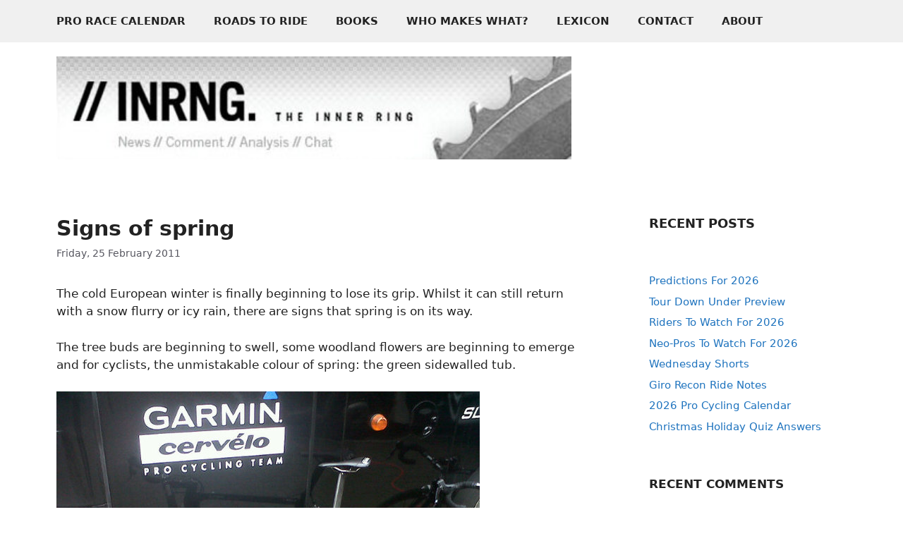

--- FILE ---
content_type: text/html; charset=UTF-8
request_url: https://inrng.com/2011/02/signs-of-spring-2/
body_size: 34467
content:
<!DOCTYPE html>
<html dir="ltr" lang="en-US" prefix="og: https://ogp.me/ns#">
<head>
	<meta charset="UTF-8">
	<title>The Inner Ring | Signs of spring</title>

		<!-- All in One SEO 4.9.3 - aioseo.com -->
	<meta name="robots" content="max-image-preview:large" />
	<meta name="author" content="The Inner Ring"/>
	<meta name="google-site-verification" content="QUIbHVoC4uuC2vC-ElcwZLWg-KaHzsr4Fn555HDoQsM" />
	<link rel="canonical" href="https://inrng.com/2011/02/signs-of-spring-2/" />
	<meta name="generator" content="All in One SEO (AIOSEO) 4.9.3" />
		<meta property="og:locale" content="en_US" />
		<meta property="og:site_name" content="The Inner Ring | news, comment, analysis, chat" />
		<meta property="og:type" content="article" />
		<meta property="og:title" content="The Inner Ring | Signs of spring" />
		<meta property="og:url" content="https://inrng.com/2011/02/signs-of-spring-2/" />
		<meta property="og:image" content="https://inrng.com/wp-content/uploads/2023/12/inrng_logo-120.png" />
		<meta property="og:image:secure_url" content="https://inrng.com/wp-content/uploads/2023/12/inrng_logo-120.png" />
		<meta property="og:image:width" content="1008" />
		<meta property="og:image:height" content="1008" />
		<meta property="article:published_time" content="2011-02-25T08:37:17+00:00" />
		<meta property="article:modified_time" content="2011-02-25T08:52:51+00:00" />
		<meta name="twitter:card" content="summary_large_image" />
		<meta name="twitter:site" content="@inrng" />
		<meta name="twitter:title" content="The Inner Ring | Signs of spring" />
		<meta name="twitter:image" content="http://inrng.com/medias/images/green.jpg" />
		<script type="application/ld+json" class="aioseo-schema">
			{"@context":"https:\/\/schema.org","@graph":[{"@type":"Article","@id":"https:\/\/inrng.com\/2011\/02\/signs-of-spring-2\/#article","name":"The Inner Ring | Signs of spring","headline":"Signs of spring","author":{"@id":"https:\/\/inrng.com\/author\/admin\/#author"},"publisher":{"@id":"https:\/\/inrng.com\/#organization"},"image":{"@type":"ImageObject","url":"http:\/\/inrng.com\/medias\/images\/green.jpg","@id":"https:\/\/inrng.com\/2011\/02\/signs-of-spring-2\/#articleImage"},"datePublished":"2011-02-25T09:37:17+01:00","dateModified":"2011-02-25T09:52:51+01:00","inLanguage":"en-US","commentCount":17,"mainEntityOfPage":{"@id":"https:\/\/inrng.com\/2011\/02\/signs-of-spring-2\/#webpage"},"isPartOf":{"@id":"https:\/\/inrng.com\/2011\/02\/signs-of-spring-2\/#webpage"},"articleSection":"Uncategorized"},{"@type":"BreadcrumbList","@id":"https:\/\/inrng.com\/2011\/02\/signs-of-spring-2\/#breadcrumblist","itemListElement":[{"@type":"ListItem","@id":"https:\/\/inrng.com#listItem","position":1,"name":"Home","item":"https:\/\/inrng.com","nextItem":{"@type":"ListItem","@id":"https:\/\/inrng.com\/category\/uncategorized\/#listItem","name":"Uncategorized"}},{"@type":"ListItem","@id":"https:\/\/inrng.com\/category\/uncategorized\/#listItem","position":2,"name":"Uncategorized","item":"https:\/\/inrng.com\/category\/uncategorized\/","nextItem":{"@type":"ListItem","@id":"https:\/\/inrng.com\/2011\/02\/signs-of-spring-2\/#listItem","name":"Signs of spring"},"previousItem":{"@type":"ListItem","@id":"https:\/\/inrng.com#listItem","name":"Home"}},{"@type":"ListItem","@id":"https:\/\/inrng.com\/2011\/02\/signs-of-spring-2\/#listItem","position":3,"name":"Signs of spring","previousItem":{"@type":"ListItem","@id":"https:\/\/inrng.com\/category\/uncategorized\/#listItem","name":"Uncategorized"}}]},{"@type":"Organization","@id":"https:\/\/inrng.com\/#organization","name":"The Inner Ring","description":"news, comment, analysis, chat","url":"https:\/\/inrng.com\/","logo":{"@type":"ImageObject","url":"https:\/\/inrng.com\/wp-content\/uploads\/2023\/12\/inrng_logo-120.png","@id":"https:\/\/inrng.com\/2011\/02\/signs-of-spring-2\/#organizationLogo","width":1008,"height":1008},"image":{"@id":"https:\/\/inrng.com\/2011\/02\/signs-of-spring-2\/#organizationLogo"},"sameAs":["https:\/\/inrng.tumblr.com\/","https:\/\/bsky.app\/profile\/inrng.com"]},{"@type":"Person","@id":"https:\/\/inrng.com\/author\/admin\/#author","url":"https:\/\/inrng.com\/author\/admin\/","name":"The Inner Ring","image":{"@type":"ImageObject","@id":"https:\/\/inrng.com\/2011\/02\/signs-of-spring-2\/#authorImage","url":"https:\/\/secure.gravatar.com\/avatar\/a17b08d8cbf25ece081b2ea25dc76542694bd505a163f91d8bf21a181698cbe9?s=96&d=mm&r=g","width":96,"height":96,"caption":"The Inner Ring"}},{"@type":"WebPage","@id":"https:\/\/inrng.com\/2011\/02\/signs-of-spring-2\/#webpage","url":"https:\/\/inrng.com\/2011\/02\/signs-of-spring-2\/","name":"The Inner Ring | Signs of spring","inLanguage":"en-US","isPartOf":{"@id":"https:\/\/inrng.com\/#website"},"breadcrumb":{"@id":"https:\/\/inrng.com\/2011\/02\/signs-of-spring-2\/#breadcrumblist"},"author":{"@id":"https:\/\/inrng.com\/author\/admin\/#author"},"creator":{"@id":"https:\/\/inrng.com\/author\/admin\/#author"},"datePublished":"2011-02-25T09:37:17+01:00","dateModified":"2011-02-25T09:52:51+01:00"},{"@type":"WebSite","@id":"https:\/\/inrng.com\/#website","url":"https:\/\/inrng.com\/","name":"The Inner Ring","description":"news, comment, analysis, chat","inLanguage":"en-US","publisher":{"@id":"https:\/\/inrng.com\/#organization"}}]}
		</script>
		<!-- All in One SEO -->

<meta name="viewport" content="width=device-width, initial-scale=1"><link rel="alternate" type="application/rss+xml" title="The Inner Ring &raquo; Feed" href="https://inrng.com/feed/" />
<link rel="alternate" type="application/rss+xml" title="The Inner Ring &raquo; Comments Feed" href="https://inrng.com/comments/feed/" />
<link rel="alternate" type="application/rss+xml" title="The Inner Ring &raquo; Signs of spring Comments Feed" href="https://inrng.com/2011/02/signs-of-spring-2/feed/" />
<link rel="alternate" title="oEmbed (JSON)" type="application/json+oembed" href="https://inrng.com/wp-json/oembed/1.0/embed?url=https%3A%2F%2Finrng.com%2F2011%2F02%2Fsigns-of-spring-2%2F" />
<link rel="alternate" title="oEmbed (XML)" type="text/xml+oembed" href="https://inrng.com/wp-json/oembed/1.0/embed?url=https%3A%2F%2Finrng.com%2F2011%2F02%2Fsigns-of-spring-2%2F&#038;format=xml" />
		<!-- This site uses the Google Analytics by MonsterInsights plugin v9.11.1 - Using Analytics tracking - https://www.monsterinsights.com/ -->
							<script src="//www.googletagmanager.com/gtag/js?id=G-CSM7G8GVTK"  data-cfasync="false" data-wpfc-render="false" async></script>
			<script data-cfasync="false" data-wpfc-render="false">
				var mi_version = '9.11.1';
				var mi_track_user = true;
				var mi_no_track_reason = '';
								var MonsterInsightsDefaultLocations = {"page_location":"https:\/\/inrng.com\/2011\/02\/signs-of-spring-2\/"};
								if ( typeof MonsterInsightsPrivacyGuardFilter === 'function' ) {
					var MonsterInsightsLocations = (typeof MonsterInsightsExcludeQuery === 'object') ? MonsterInsightsPrivacyGuardFilter( MonsterInsightsExcludeQuery ) : MonsterInsightsPrivacyGuardFilter( MonsterInsightsDefaultLocations );
				} else {
					var MonsterInsightsLocations = (typeof MonsterInsightsExcludeQuery === 'object') ? MonsterInsightsExcludeQuery : MonsterInsightsDefaultLocations;
				}

								var disableStrs = [
										'ga-disable-G-CSM7G8GVTK',
									];

				/* Function to detect opted out users */
				function __gtagTrackerIsOptedOut() {
					for (var index = 0; index < disableStrs.length; index++) {
						if (document.cookie.indexOf(disableStrs[index] + '=true') > -1) {
							return true;
						}
					}

					return false;
				}

				/* Disable tracking if the opt-out cookie exists. */
				if (__gtagTrackerIsOptedOut()) {
					for (var index = 0; index < disableStrs.length; index++) {
						window[disableStrs[index]] = true;
					}
				}

				/* Opt-out function */
				function __gtagTrackerOptout() {
					for (var index = 0; index < disableStrs.length; index++) {
						document.cookie = disableStrs[index] + '=true; expires=Thu, 31 Dec 2099 23:59:59 UTC; path=/';
						window[disableStrs[index]] = true;
					}
				}

				if ('undefined' === typeof gaOptout) {
					function gaOptout() {
						__gtagTrackerOptout();
					}
				}
								window.dataLayer = window.dataLayer || [];

				window.MonsterInsightsDualTracker = {
					helpers: {},
					trackers: {},
				};
				if (mi_track_user) {
					function __gtagDataLayer() {
						dataLayer.push(arguments);
					}

					function __gtagTracker(type, name, parameters) {
						if (!parameters) {
							parameters = {};
						}

						if (parameters.send_to) {
							__gtagDataLayer.apply(null, arguments);
							return;
						}

						if (type === 'event') {
														parameters.send_to = monsterinsights_frontend.v4_id;
							var hookName = name;
							if (typeof parameters['event_category'] !== 'undefined') {
								hookName = parameters['event_category'] + ':' + name;
							}

							if (typeof MonsterInsightsDualTracker.trackers[hookName] !== 'undefined') {
								MonsterInsightsDualTracker.trackers[hookName](parameters);
							} else {
								__gtagDataLayer('event', name, parameters);
							}
							
						} else {
							__gtagDataLayer.apply(null, arguments);
						}
					}

					__gtagTracker('js', new Date());
					__gtagTracker('set', {
						'developer_id.dZGIzZG': true,
											});
					if ( MonsterInsightsLocations.page_location ) {
						__gtagTracker('set', MonsterInsightsLocations);
					}
										__gtagTracker('config', 'G-CSM7G8GVTK', {"forceSSL":"true","link_attribution":"true"} );
										window.gtag = __gtagTracker;										(function () {
						/* https://developers.google.com/analytics/devguides/collection/analyticsjs/ */
						/* ga and __gaTracker compatibility shim. */
						var noopfn = function () {
							return null;
						};
						var newtracker = function () {
							return new Tracker();
						};
						var Tracker = function () {
							return null;
						};
						var p = Tracker.prototype;
						p.get = noopfn;
						p.set = noopfn;
						p.send = function () {
							var args = Array.prototype.slice.call(arguments);
							args.unshift('send');
							__gaTracker.apply(null, args);
						};
						var __gaTracker = function () {
							var len = arguments.length;
							if (len === 0) {
								return;
							}
							var f = arguments[len - 1];
							if (typeof f !== 'object' || f === null || typeof f.hitCallback !== 'function') {
								if ('send' === arguments[0]) {
									var hitConverted, hitObject = false, action;
									if ('event' === arguments[1]) {
										if ('undefined' !== typeof arguments[3]) {
											hitObject = {
												'eventAction': arguments[3],
												'eventCategory': arguments[2],
												'eventLabel': arguments[4],
												'value': arguments[5] ? arguments[5] : 1,
											}
										}
									}
									if ('pageview' === arguments[1]) {
										if ('undefined' !== typeof arguments[2]) {
											hitObject = {
												'eventAction': 'page_view',
												'page_path': arguments[2],
											}
										}
									}
									if (typeof arguments[2] === 'object') {
										hitObject = arguments[2];
									}
									if (typeof arguments[5] === 'object') {
										Object.assign(hitObject, arguments[5]);
									}
									if ('undefined' !== typeof arguments[1].hitType) {
										hitObject = arguments[1];
										if ('pageview' === hitObject.hitType) {
											hitObject.eventAction = 'page_view';
										}
									}
									if (hitObject) {
										action = 'timing' === arguments[1].hitType ? 'timing_complete' : hitObject.eventAction;
										hitConverted = mapArgs(hitObject);
										__gtagTracker('event', action, hitConverted);
									}
								}
								return;
							}

							function mapArgs(args) {
								var arg, hit = {};
								var gaMap = {
									'eventCategory': 'event_category',
									'eventAction': 'event_action',
									'eventLabel': 'event_label',
									'eventValue': 'event_value',
									'nonInteraction': 'non_interaction',
									'timingCategory': 'event_category',
									'timingVar': 'name',
									'timingValue': 'value',
									'timingLabel': 'event_label',
									'page': 'page_path',
									'location': 'page_location',
									'title': 'page_title',
									'referrer' : 'page_referrer',
								};
								for (arg in args) {
																		if (!(!args.hasOwnProperty(arg) || !gaMap.hasOwnProperty(arg))) {
										hit[gaMap[arg]] = args[arg];
									} else {
										hit[arg] = args[arg];
									}
								}
								return hit;
							}

							try {
								f.hitCallback();
							} catch (ex) {
							}
						};
						__gaTracker.create = newtracker;
						__gaTracker.getByName = newtracker;
						__gaTracker.getAll = function () {
							return [];
						};
						__gaTracker.remove = noopfn;
						__gaTracker.loaded = true;
						window['__gaTracker'] = __gaTracker;
					})();
									} else {
										console.log("");
					(function () {
						function __gtagTracker() {
							return null;
						}

						window['__gtagTracker'] = __gtagTracker;
						window['gtag'] = __gtagTracker;
					})();
									}
			</script>
							<!-- / Google Analytics by MonsterInsights -->
		<style id='wp-img-auto-sizes-contain-inline-css'>
img:is([sizes=auto i],[sizes^="auto," i]){contain-intrinsic-size:3000px 1500px}
/*# sourceURL=wp-img-auto-sizes-contain-inline-css */
</style>

<style id='wp-emoji-styles-inline-css'>

	img.wp-smiley, img.emoji {
		display: inline !important;
		border: none !important;
		box-shadow: none !important;
		height: 1em !important;
		width: 1em !important;
		margin: 0 0.07em !important;
		vertical-align: -0.1em !important;
		background: none !important;
		padding: 0 !important;
	}
/*# sourceURL=wp-emoji-styles-inline-css */
</style>
<link rel='stylesheet' id='wp-block-library-css' href='https://inrng.com/wp-includes/css/dist/block-library/style.min.css?ver=6.9' media='all' />
<style id='wp-block-archives-inline-css'>
.wp-block-archives{box-sizing:border-box}.wp-block-archives-dropdown label{display:block}
/*# sourceURL=https://inrng.com/wp-includes/blocks/archives/style.min.css */
</style>
<style id='wp-block-heading-inline-css'>
h1:where(.wp-block-heading).has-background,h2:where(.wp-block-heading).has-background,h3:where(.wp-block-heading).has-background,h4:where(.wp-block-heading).has-background,h5:where(.wp-block-heading).has-background,h6:where(.wp-block-heading).has-background{padding:1.25em 2.375em}h1.has-text-align-left[style*=writing-mode]:where([style*=vertical-lr]),h1.has-text-align-right[style*=writing-mode]:where([style*=vertical-rl]),h2.has-text-align-left[style*=writing-mode]:where([style*=vertical-lr]),h2.has-text-align-right[style*=writing-mode]:where([style*=vertical-rl]),h3.has-text-align-left[style*=writing-mode]:where([style*=vertical-lr]),h3.has-text-align-right[style*=writing-mode]:where([style*=vertical-rl]),h4.has-text-align-left[style*=writing-mode]:where([style*=vertical-lr]),h4.has-text-align-right[style*=writing-mode]:where([style*=vertical-rl]),h5.has-text-align-left[style*=writing-mode]:where([style*=vertical-lr]),h5.has-text-align-right[style*=writing-mode]:where([style*=vertical-rl]),h6.has-text-align-left[style*=writing-mode]:where([style*=vertical-lr]),h6.has-text-align-right[style*=writing-mode]:where([style*=vertical-rl]){rotate:180deg}
/*# sourceURL=https://inrng.com/wp-includes/blocks/heading/style.min.css */
</style>
<style id='wp-block-latest-comments-inline-css'>
ol.wp-block-latest-comments{box-sizing:border-box;margin-left:0}:where(.wp-block-latest-comments:not([style*=line-height] .wp-block-latest-comments__comment)){line-height:1.1}:where(.wp-block-latest-comments:not([style*=line-height] .wp-block-latest-comments__comment-excerpt p)){line-height:1.8}.has-dates :where(.wp-block-latest-comments:not([style*=line-height])),.has-excerpts :where(.wp-block-latest-comments:not([style*=line-height])){line-height:1.5}.wp-block-latest-comments .wp-block-latest-comments{padding-left:0}.wp-block-latest-comments__comment{list-style:none;margin-bottom:1em}.has-avatars .wp-block-latest-comments__comment{list-style:none;min-height:2.25em}.has-avatars .wp-block-latest-comments__comment .wp-block-latest-comments__comment-excerpt,.has-avatars .wp-block-latest-comments__comment .wp-block-latest-comments__comment-meta{margin-left:3.25em}.wp-block-latest-comments__comment-excerpt p{font-size:.875em;margin:.36em 0 1.4em}.wp-block-latest-comments__comment-date{display:block;font-size:.75em}.wp-block-latest-comments .avatar,.wp-block-latest-comments__comment-avatar{border-radius:1.5em;display:block;float:left;height:2.5em;margin-right:.75em;width:2.5em}.wp-block-latest-comments[class*=-font-size] a,.wp-block-latest-comments[style*=font-size] a{font-size:inherit}
/*# sourceURL=https://inrng.com/wp-includes/blocks/latest-comments/style.min.css */
</style>
<style id='wp-block-latest-posts-inline-css'>
.wp-block-latest-posts{box-sizing:border-box}.wp-block-latest-posts.alignleft{margin-right:2em}.wp-block-latest-posts.alignright{margin-left:2em}.wp-block-latest-posts.wp-block-latest-posts__list{list-style:none}.wp-block-latest-posts.wp-block-latest-posts__list li{clear:both;overflow-wrap:break-word}.wp-block-latest-posts.is-grid{display:flex;flex-wrap:wrap}.wp-block-latest-posts.is-grid li{margin:0 1.25em 1.25em 0;width:100%}@media (min-width:600px){.wp-block-latest-posts.columns-2 li{width:calc(50% - .625em)}.wp-block-latest-posts.columns-2 li:nth-child(2n){margin-right:0}.wp-block-latest-posts.columns-3 li{width:calc(33.33333% - .83333em)}.wp-block-latest-posts.columns-3 li:nth-child(3n){margin-right:0}.wp-block-latest-posts.columns-4 li{width:calc(25% - .9375em)}.wp-block-latest-posts.columns-4 li:nth-child(4n){margin-right:0}.wp-block-latest-posts.columns-5 li{width:calc(20% - 1em)}.wp-block-latest-posts.columns-5 li:nth-child(5n){margin-right:0}.wp-block-latest-posts.columns-6 li{width:calc(16.66667% - 1.04167em)}.wp-block-latest-posts.columns-6 li:nth-child(6n){margin-right:0}}:root :where(.wp-block-latest-posts.is-grid){padding:0}:root :where(.wp-block-latest-posts.wp-block-latest-posts__list){padding-left:0}.wp-block-latest-posts__post-author,.wp-block-latest-posts__post-date{display:block;font-size:.8125em}.wp-block-latest-posts__post-excerpt,.wp-block-latest-posts__post-full-content{margin-bottom:1em;margin-top:.5em}.wp-block-latest-posts__featured-image a{display:inline-block}.wp-block-latest-posts__featured-image img{height:auto;max-width:100%;width:auto}.wp-block-latest-posts__featured-image.alignleft{float:left;margin-right:1em}.wp-block-latest-posts__featured-image.alignright{float:right;margin-left:1em}.wp-block-latest-posts__featured-image.aligncenter{margin-bottom:1em;text-align:center}
/*# sourceURL=https://inrng.com/wp-includes/blocks/latest-posts/style.min.css */
</style>
<style id='wp-block-search-inline-css'>
.wp-block-search__button{margin-left:10px;word-break:normal}.wp-block-search__button.has-icon{line-height:0}.wp-block-search__button svg{height:1.25em;min-height:24px;min-width:24px;width:1.25em;fill:currentColor;vertical-align:text-bottom}:where(.wp-block-search__button){border:1px solid #ccc;padding:6px 10px}.wp-block-search__inside-wrapper{display:flex;flex:auto;flex-wrap:nowrap;max-width:100%}.wp-block-search__label{width:100%}.wp-block-search.wp-block-search__button-only .wp-block-search__button{box-sizing:border-box;display:flex;flex-shrink:0;justify-content:center;margin-left:0;max-width:100%}.wp-block-search.wp-block-search__button-only .wp-block-search__inside-wrapper{min-width:0!important;transition-property:width}.wp-block-search.wp-block-search__button-only .wp-block-search__input{flex-basis:100%;transition-duration:.3s}.wp-block-search.wp-block-search__button-only.wp-block-search__searchfield-hidden,.wp-block-search.wp-block-search__button-only.wp-block-search__searchfield-hidden .wp-block-search__inside-wrapper{overflow:hidden}.wp-block-search.wp-block-search__button-only.wp-block-search__searchfield-hidden .wp-block-search__input{border-left-width:0!important;border-right-width:0!important;flex-basis:0;flex-grow:0;margin:0;min-width:0!important;padding-left:0!important;padding-right:0!important;width:0!important}:where(.wp-block-search__input){appearance:none;border:1px solid #949494;flex-grow:1;font-family:inherit;font-size:inherit;font-style:inherit;font-weight:inherit;letter-spacing:inherit;line-height:inherit;margin-left:0;margin-right:0;min-width:3rem;padding:8px;text-decoration:unset!important;text-transform:inherit}:where(.wp-block-search__button-inside .wp-block-search__inside-wrapper){background-color:#fff;border:1px solid #949494;box-sizing:border-box;padding:4px}:where(.wp-block-search__button-inside .wp-block-search__inside-wrapper) .wp-block-search__input{border:none;border-radius:0;padding:0 4px}:where(.wp-block-search__button-inside .wp-block-search__inside-wrapper) .wp-block-search__input:focus{outline:none}:where(.wp-block-search__button-inside .wp-block-search__inside-wrapper) :where(.wp-block-search__button){padding:4px 8px}.wp-block-search.aligncenter .wp-block-search__inside-wrapper{margin:auto}.wp-block[data-align=right] .wp-block-search.wp-block-search__button-only .wp-block-search__inside-wrapper{float:right}
/*# sourceURL=https://inrng.com/wp-includes/blocks/search/style.min.css */
</style>
<style id='global-styles-inline-css'>
:root{--wp--preset--aspect-ratio--square: 1;--wp--preset--aspect-ratio--4-3: 4/3;--wp--preset--aspect-ratio--3-4: 3/4;--wp--preset--aspect-ratio--3-2: 3/2;--wp--preset--aspect-ratio--2-3: 2/3;--wp--preset--aspect-ratio--16-9: 16/9;--wp--preset--aspect-ratio--9-16: 9/16;--wp--preset--color--black: #000000;--wp--preset--color--cyan-bluish-gray: #abb8c3;--wp--preset--color--white: #ffffff;--wp--preset--color--pale-pink: #f78da7;--wp--preset--color--vivid-red: #cf2e2e;--wp--preset--color--luminous-vivid-orange: #ff6900;--wp--preset--color--luminous-vivid-amber: #fcb900;--wp--preset--color--light-green-cyan: #7bdcb5;--wp--preset--color--vivid-green-cyan: #00d084;--wp--preset--color--pale-cyan-blue: #8ed1fc;--wp--preset--color--vivid-cyan-blue: #0693e3;--wp--preset--color--vivid-purple: #9b51e0;--wp--preset--color--contrast: var(--contrast);--wp--preset--color--contrast-2: var(--contrast-2);--wp--preset--color--contrast-3: var(--contrast-3);--wp--preset--color--base: var(--base);--wp--preset--color--base-2: var(--base-2);--wp--preset--color--base-3: var(--base-3);--wp--preset--color--accent: var(--accent);--wp--preset--gradient--vivid-cyan-blue-to-vivid-purple: linear-gradient(135deg,rgb(6,147,227) 0%,rgb(155,81,224) 100%);--wp--preset--gradient--light-green-cyan-to-vivid-green-cyan: linear-gradient(135deg,rgb(122,220,180) 0%,rgb(0,208,130) 100%);--wp--preset--gradient--luminous-vivid-amber-to-luminous-vivid-orange: linear-gradient(135deg,rgb(252,185,0) 0%,rgb(255,105,0) 100%);--wp--preset--gradient--luminous-vivid-orange-to-vivid-red: linear-gradient(135deg,rgb(255,105,0) 0%,rgb(207,46,46) 100%);--wp--preset--gradient--very-light-gray-to-cyan-bluish-gray: linear-gradient(135deg,rgb(238,238,238) 0%,rgb(169,184,195) 100%);--wp--preset--gradient--cool-to-warm-spectrum: linear-gradient(135deg,rgb(74,234,220) 0%,rgb(151,120,209) 20%,rgb(207,42,186) 40%,rgb(238,44,130) 60%,rgb(251,105,98) 80%,rgb(254,248,76) 100%);--wp--preset--gradient--blush-light-purple: linear-gradient(135deg,rgb(255,206,236) 0%,rgb(152,150,240) 100%);--wp--preset--gradient--blush-bordeaux: linear-gradient(135deg,rgb(254,205,165) 0%,rgb(254,45,45) 50%,rgb(107,0,62) 100%);--wp--preset--gradient--luminous-dusk: linear-gradient(135deg,rgb(255,203,112) 0%,rgb(199,81,192) 50%,rgb(65,88,208) 100%);--wp--preset--gradient--pale-ocean: linear-gradient(135deg,rgb(255,245,203) 0%,rgb(182,227,212) 50%,rgb(51,167,181) 100%);--wp--preset--gradient--electric-grass: linear-gradient(135deg,rgb(202,248,128) 0%,rgb(113,206,126) 100%);--wp--preset--gradient--midnight: linear-gradient(135deg,rgb(2,3,129) 0%,rgb(40,116,252) 100%);--wp--preset--font-size--small: 13px;--wp--preset--font-size--medium: 20px;--wp--preset--font-size--large: 36px;--wp--preset--font-size--x-large: 42px;--wp--preset--spacing--20: 0.44rem;--wp--preset--spacing--30: 0.67rem;--wp--preset--spacing--40: 1rem;--wp--preset--spacing--50: 1.5rem;--wp--preset--spacing--60: 2.25rem;--wp--preset--spacing--70: 3.38rem;--wp--preset--spacing--80: 5.06rem;--wp--preset--shadow--natural: 6px 6px 9px rgba(0, 0, 0, 0.2);--wp--preset--shadow--deep: 12px 12px 50px rgba(0, 0, 0, 0.4);--wp--preset--shadow--sharp: 6px 6px 0px rgba(0, 0, 0, 0.2);--wp--preset--shadow--outlined: 6px 6px 0px -3px rgb(255, 255, 255), 6px 6px rgb(0, 0, 0);--wp--preset--shadow--crisp: 6px 6px 0px rgb(0, 0, 0);}:where(.is-layout-flex){gap: 0.5em;}:where(.is-layout-grid){gap: 0.5em;}body .is-layout-flex{display: flex;}.is-layout-flex{flex-wrap: wrap;align-items: center;}.is-layout-flex > :is(*, div){margin: 0;}body .is-layout-grid{display: grid;}.is-layout-grid > :is(*, div){margin: 0;}:where(.wp-block-columns.is-layout-flex){gap: 2em;}:where(.wp-block-columns.is-layout-grid){gap: 2em;}:where(.wp-block-post-template.is-layout-flex){gap: 1.25em;}:where(.wp-block-post-template.is-layout-grid){gap: 1.25em;}.has-black-color{color: var(--wp--preset--color--black) !important;}.has-cyan-bluish-gray-color{color: var(--wp--preset--color--cyan-bluish-gray) !important;}.has-white-color{color: var(--wp--preset--color--white) !important;}.has-pale-pink-color{color: var(--wp--preset--color--pale-pink) !important;}.has-vivid-red-color{color: var(--wp--preset--color--vivid-red) !important;}.has-luminous-vivid-orange-color{color: var(--wp--preset--color--luminous-vivid-orange) !important;}.has-luminous-vivid-amber-color{color: var(--wp--preset--color--luminous-vivid-amber) !important;}.has-light-green-cyan-color{color: var(--wp--preset--color--light-green-cyan) !important;}.has-vivid-green-cyan-color{color: var(--wp--preset--color--vivid-green-cyan) !important;}.has-pale-cyan-blue-color{color: var(--wp--preset--color--pale-cyan-blue) !important;}.has-vivid-cyan-blue-color{color: var(--wp--preset--color--vivid-cyan-blue) !important;}.has-vivid-purple-color{color: var(--wp--preset--color--vivid-purple) !important;}.has-black-background-color{background-color: var(--wp--preset--color--black) !important;}.has-cyan-bluish-gray-background-color{background-color: var(--wp--preset--color--cyan-bluish-gray) !important;}.has-white-background-color{background-color: var(--wp--preset--color--white) !important;}.has-pale-pink-background-color{background-color: var(--wp--preset--color--pale-pink) !important;}.has-vivid-red-background-color{background-color: var(--wp--preset--color--vivid-red) !important;}.has-luminous-vivid-orange-background-color{background-color: var(--wp--preset--color--luminous-vivid-orange) !important;}.has-luminous-vivid-amber-background-color{background-color: var(--wp--preset--color--luminous-vivid-amber) !important;}.has-light-green-cyan-background-color{background-color: var(--wp--preset--color--light-green-cyan) !important;}.has-vivid-green-cyan-background-color{background-color: var(--wp--preset--color--vivid-green-cyan) !important;}.has-pale-cyan-blue-background-color{background-color: var(--wp--preset--color--pale-cyan-blue) !important;}.has-vivid-cyan-blue-background-color{background-color: var(--wp--preset--color--vivid-cyan-blue) !important;}.has-vivid-purple-background-color{background-color: var(--wp--preset--color--vivid-purple) !important;}.has-black-border-color{border-color: var(--wp--preset--color--black) !important;}.has-cyan-bluish-gray-border-color{border-color: var(--wp--preset--color--cyan-bluish-gray) !important;}.has-white-border-color{border-color: var(--wp--preset--color--white) !important;}.has-pale-pink-border-color{border-color: var(--wp--preset--color--pale-pink) !important;}.has-vivid-red-border-color{border-color: var(--wp--preset--color--vivid-red) !important;}.has-luminous-vivid-orange-border-color{border-color: var(--wp--preset--color--luminous-vivid-orange) !important;}.has-luminous-vivid-amber-border-color{border-color: var(--wp--preset--color--luminous-vivid-amber) !important;}.has-light-green-cyan-border-color{border-color: var(--wp--preset--color--light-green-cyan) !important;}.has-vivid-green-cyan-border-color{border-color: var(--wp--preset--color--vivid-green-cyan) !important;}.has-pale-cyan-blue-border-color{border-color: var(--wp--preset--color--pale-cyan-blue) !important;}.has-vivid-cyan-blue-border-color{border-color: var(--wp--preset--color--vivid-cyan-blue) !important;}.has-vivid-purple-border-color{border-color: var(--wp--preset--color--vivid-purple) !important;}.has-vivid-cyan-blue-to-vivid-purple-gradient-background{background: var(--wp--preset--gradient--vivid-cyan-blue-to-vivid-purple) !important;}.has-light-green-cyan-to-vivid-green-cyan-gradient-background{background: var(--wp--preset--gradient--light-green-cyan-to-vivid-green-cyan) !important;}.has-luminous-vivid-amber-to-luminous-vivid-orange-gradient-background{background: var(--wp--preset--gradient--luminous-vivid-amber-to-luminous-vivid-orange) !important;}.has-luminous-vivid-orange-to-vivid-red-gradient-background{background: var(--wp--preset--gradient--luminous-vivid-orange-to-vivid-red) !important;}.has-very-light-gray-to-cyan-bluish-gray-gradient-background{background: var(--wp--preset--gradient--very-light-gray-to-cyan-bluish-gray) !important;}.has-cool-to-warm-spectrum-gradient-background{background: var(--wp--preset--gradient--cool-to-warm-spectrum) !important;}.has-blush-light-purple-gradient-background{background: var(--wp--preset--gradient--blush-light-purple) !important;}.has-blush-bordeaux-gradient-background{background: var(--wp--preset--gradient--blush-bordeaux) !important;}.has-luminous-dusk-gradient-background{background: var(--wp--preset--gradient--luminous-dusk) !important;}.has-pale-ocean-gradient-background{background: var(--wp--preset--gradient--pale-ocean) !important;}.has-electric-grass-gradient-background{background: var(--wp--preset--gradient--electric-grass) !important;}.has-midnight-gradient-background{background: var(--wp--preset--gradient--midnight) !important;}.has-small-font-size{font-size: var(--wp--preset--font-size--small) !important;}.has-medium-font-size{font-size: var(--wp--preset--font-size--medium) !important;}.has-large-font-size{font-size: var(--wp--preset--font-size--large) !important;}.has-x-large-font-size{font-size: var(--wp--preset--font-size--x-large) !important;}
/*# sourceURL=global-styles-inline-css */
</style>

<style id='classic-theme-styles-inline-css'>
/*! This file is auto-generated */
.wp-block-button__link{color:#fff;background-color:#32373c;border-radius:9999px;box-shadow:none;text-decoration:none;padding:calc(.667em + 2px) calc(1.333em + 2px);font-size:1.125em}.wp-block-file__button{background:#32373c;color:#fff;text-decoration:none}
/*# sourceURL=/wp-includes/css/classic-themes.min.css */
</style>
<link rel='stylesheet' id='generate-comments-css' href='https://inrng.com/wp-content/themes/generatepress/assets/css/components/comments.min.css?ver=3.6.1' media='all' />
<link rel='stylesheet' id='generate-style-css' href='https://inrng.com/wp-content/themes/generatepress/assets/css/main.min.css?ver=3.6.1' media='all' />
<style id='generate-style-inline-css'>
body{background-color:var(--base-3);color:var(--contrast);}a{color:var(--accent);}a:hover, a:focus{text-decoration:underline;}.entry-title a, .site-branding a, a.button, .wp-block-button__link, .main-navigation a{text-decoration:none;}a:hover, a:focus, a:active{color:var(--contrast);}.wp-block-group__inner-container{max-width:1200px;margin-left:auto;margin-right:auto;}.site-header .header-image{width:730px;}:root{--contrast:#222222;--contrast-2:#575760;--contrast-3:#b2b2be;--base:#f0f0f0;--base-2:#f7f8f9;--base-3:#ffffff;--accent:#1e73be;}:root .has-contrast-color{color:var(--contrast);}:root .has-contrast-background-color{background-color:var(--contrast);}:root .has-contrast-2-color{color:var(--contrast-2);}:root .has-contrast-2-background-color{background-color:var(--contrast-2);}:root .has-contrast-3-color{color:var(--contrast-3);}:root .has-contrast-3-background-color{background-color:var(--contrast-3);}:root .has-base-color{color:var(--base);}:root .has-base-background-color{background-color:var(--base);}:root .has-base-2-color{color:var(--base-2);}:root .has-base-2-background-color{background-color:var(--base-2);}:root .has-base-3-color{color:var(--base-3);}:root .has-base-3-background-color{background-color:var(--base-3);}:root .has-accent-color{color:var(--accent);}:root .has-accent-background-color{background-color:var(--accent);}.main-navigation a, .main-navigation .menu-toggle, .main-navigation .menu-bar-items{font-weight:bold;}h1, h2, h3, h4, h5, h6{font-weight:bold;}h1.entry-title{font-weight:bold;font-size:30px;}@media (max-width: 1024px){h1.entry-title{font-size:24px;}}@media (max-width:768px){h1.entry-title{font-size:18px;}}.top-bar{background-color:var(--base-3);color:#ffffff;}.top-bar a{color:#ffffff;}.top-bar a:hover{color:#303030;}.site-header{background-color:var(--base-3);}.main-title a,.main-title a:hover{color:var(--contrast);}.site-description{color:var(--contrast-2);}.main-navigation,.main-navigation ul ul{background-color:var(--base);}.main-navigation .main-nav ul li a, .main-navigation .menu-toggle, .main-navigation .menu-bar-items{color:var(--contrast);}.main-navigation .main-nav ul li:not([class*="current-menu-"]):hover > a, .main-navigation .main-nav ul li:not([class*="current-menu-"]):focus > a, .main-navigation .main-nav ul li.sfHover:not([class*="current-menu-"]) > a, .main-navigation .menu-bar-item:hover > a, .main-navigation .menu-bar-item.sfHover > a{color:var(--accent);}button.menu-toggle:hover,button.menu-toggle:focus{color:var(--contrast);}.main-navigation .main-nav ul li[class*="current-menu-"] > a{color:var(--accent);}.navigation-search input[type="search"],.navigation-search input[type="search"]:active, .navigation-search input[type="search"]:focus, .main-navigation .main-nav ul li.search-item.active > a, .main-navigation .menu-bar-items .search-item.active > a{color:var(--accent);}.main-navigation ul ul{background-color:var(--base);}.separate-containers .inside-article, .separate-containers .comments-area, .separate-containers .page-header, .one-container .container, .separate-containers .paging-navigation, .inside-page-header{background-color:var(--base-3);}.entry-title a{color:var(--contrast);}.entry-title a:hover{color:var(--contrast-2);}.entry-meta{color:var(--contrast-2);}.sidebar .widget{background-color:var(--base-3);}.footer-widgets{background-color:var(--base-3);}.site-info{background-color:var(--base-3);}input[type="text"],input[type="email"],input[type="url"],input[type="password"],input[type="search"],input[type="tel"],input[type="number"],textarea,select{color:var(--contrast);background-color:var(--base-2);border-color:var(--base);}input[type="text"]:focus,input[type="email"]:focus,input[type="url"]:focus,input[type="password"]:focus,input[type="search"]:focus,input[type="tel"]:focus,input[type="number"]:focus,textarea:focus,select:focus{color:var(--contrast);background-color:var(--base-2);border-color:var(--contrast-3);}button,html input[type="button"],input[type="reset"],input[type="submit"],a.button,a.wp-block-button__link:not(.has-background){color:#ffffff;background-color:#55555e;}button:hover,html input[type="button"]:hover,input[type="reset"]:hover,input[type="submit"]:hover,a.button:hover,button:focus,html input[type="button"]:focus,input[type="reset"]:focus,input[type="submit"]:focus,a.button:focus,a.wp-block-button__link:not(.has-background):active,a.wp-block-button__link:not(.has-background):focus,a.wp-block-button__link:not(.has-background):hover{color:#ffffff;background-color:#3f4047;}a.generate-back-to-top{background-color:rgba( 0,0,0,0.4 );color:#ffffff;}a.generate-back-to-top:hover,a.generate-back-to-top:focus{background-color:rgba( 0,0,0,0.6 );color:#ffffff;}:root{--gp-search-modal-bg-color:var(--base-3);--gp-search-modal-text-color:var(--contrast);--gp-search-modal-overlay-bg-color:rgba(0,0,0,0.2);}@media (max-width: 768px){.main-navigation .menu-bar-item:hover > a, .main-navigation .menu-bar-item.sfHover > a{background:none;color:var(--contrast);}}.nav-below-header .main-navigation .inside-navigation.grid-container, .nav-above-header .main-navigation .inside-navigation.grid-container{padding:0px 20px 0px 20px;}.separate-containers .inside-article, .separate-containers .comments-area, .separate-containers .page-header, .separate-containers .paging-navigation, .one-container .site-content, .inside-page-header{padding:40px 40px 10px 40px;}.site-main .wp-block-group__inner-container{padding:40px 40px 10px 40px;}.separate-containers .paging-navigation{padding-top:20px;padding-bottom:20px;}.entry-content .alignwide, body:not(.no-sidebar) .entry-content .alignfull{margin-left:-40px;width:calc(100% + 80px);max-width:calc(100% + 80px);}.one-container.archive .post:not(:last-child):not(.is-loop-template-item), .one-container.blog .post:not(:last-child):not(.is-loop-template-item){padding-bottom:10px;}.rtl .menu-item-has-children .dropdown-menu-toggle{padding-left:20px;}.rtl .main-navigation .main-nav ul li.menu-item-has-children > a{padding-right:20px;}.widget-area .widget{padding:40px 40px 0px 40px;}@media (max-width:768px){.separate-containers .inside-article, .separate-containers .comments-area, .separate-containers .page-header, .separate-containers .paging-navigation, .one-container .site-content, .inside-page-header{padding:30px 30px 20px 30px;}.site-main .wp-block-group__inner-container{padding:30px 30px 20px 30px;}.inside-top-bar{padding-right:30px;padding-left:30px;}.inside-header{padding-right:30px;padding-left:30px;}.widget-area .widget{padding-top:30px;padding-right:30px;padding-bottom:30px;padding-left:30px;}.footer-widgets-container{padding-top:30px;padding-right:30px;padding-bottom:30px;padding-left:30px;}.inside-site-info{padding-right:30px;padding-left:30px;}.entry-content .alignwide, body:not(.no-sidebar) .entry-content .alignfull{margin-left:-30px;width:calc(100% + 60px);max-width:calc(100% + 60px);}.one-container .site-main .paging-navigation{margin-bottom:20px;}}/* End cached CSS */.is-right-sidebar{width:30%;}.is-left-sidebar{width:30%;}.site-content .content-area{width:70%;}@media (max-width: 768px){.main-navigation .menu-toggle,.sidebar-nav-mobile:not(#sticky-placeholder){display:block;}.main-navigation ul,.gen-sidebar-nav,.main-navigation:not(.slideout-navigation):not(.toggled) .main-nav > ul,.has-inline-mobile-toggle #site-navigation .inside-navigation > *:not(.navigation-search):not(.main-nav){display:none;}.nav-align-right .inside-navigation,.nav-align-center .inside-navigation{justify-content:space-between;}}
.dynamic-author-image-rounded{border-radius:100%;}.dynamic-featured-image, .dynamic-author-image{vertical-align:middle;}.one-container.blog .dynamic-content-template:not(:last-child), .one-container.archive .dynamic-content-template:not(:last-child){padding-bottom:0px;}.dynamic-entry-excerpt > p:last-child{margin-bottom:0px;}
/*# sourceURL=generate-style-inline-css */
</style>
<link rel='stylesheet' id='generate-blog-columns-css' href='https://inrng.com/wp-content/plugins/gp-premium/blog/functions/css/columns.min.css?ver=2.5.1' media='all' />
<link rel='stylesheet' id='generate-navigation-branding-css' href='https://inrng.com/wp-content/plugins/gp-premium/menu-plus/functions/css/navigation-branding-flex.min.css?ver=2.5.1' media='all' />
<style id='generate-navigation-branding-inline-css'>
@media (max-width: 768px){.site-header, #site-navigation, #sticky-navigation{display:none !important;opacity:0.0;}#mobile-header{display:block !important;width:100% !important;}#mobile-header .main-nav > ul{display:none;}#mobile-header.toggled .main-nav > ul, #mobile-header .menu-toggle, #mobile-header .mobile-bar-items{display:block;}#mobile-header .main-nav{-ms-flex:0 0 100%;flex:0 0 100%;-webkit-box-ordinal-group:5;-ms-flex-order:4;order:4;}}.main-navigation.has-branding .inside-navigation.grid-container, .main-navigation.has-branding.grid-container .inside-navigation:not(.grid-container){padding:0px 40px 0px 40px;}.main-navigation.has-branding:not(.grid-container) .inside-navigation:not(.grid-container) .navigation-branding{margin-left:10px;}.navigation-branding img, .site-logo.mobile-header-logo img{height:60px;width:auto;}.navigation-branding .main-title{line-height:60px;}@media (max-width: 768px){.main-navigation.has-branding.nav-align-center .menu-bar-items, .main-navigation.has-sticky-branding.navigation-stick.nav-align-center .menu-bar-items{margin-left:auto;}.navigation-branding{margin-right:auto;margin-left:10px;}.navigation-branding .main-title, .mobile-header-navigation .site-logo{margin-left:10px;}.main-navigation.has-branding .inside-navigation.grid-container{padding:0px;}}
/*# sourceURL=generate-navigation-branding-inline-css */
</style>
<script src="https://inrng.com/wp-content/plugins/google-analytics-for-wordpress/assets/js/frontend-gtag.min.js?ver=9.11.1" id="monsterinsights-frontend-script-js" async data-wp-strategy="async"></script>
<script data-cfasync="false" data-wpfc-render="false" id='monsterinsights-frontend-script-js-extra'>var monsterinsights_frontend = {"js_events_tracking":"true","download_extensions":"doc,pdf,ppt,zip,xls,docx,pptx,xlsx","inbound_paths":"[{\"path\":\"\\\/go\\\/\",\"label\":\"affiliate\"},{\"path\":\"\\\/recommend\\\/\",\"label\":\"affiliate\"}]","home_url":"https:\/\/inrng.com","hash_tracking":"false","v4_id":"G-CSM7G8GVTK"};</script>
<link rel="https://api.w.org/" href="https://inrng.com/wp-json/" /><link rel="alternate" title="JSON" type="application/json" href="https://inrng.com/wp-json/wp/v2/posts/1439" /><link rel="EditURI" type="application/rsd+xml" title="RSD" href="https://inrng.com/xmlrpc.php?rsd" />
<meta name="generator" content="WordPress 6.9" />
<link rel='shortlink' href='https://inrng.com/?p=1439' />
<link rel="icon" href="https://inrng.com/wp-content/uploads/2018/12/cropped-inrng_logo-96-32x32.png" sizes="32x32" />
<link rel="icon" href="https://inrng.com/wp-content/uploads/2018/12/cropped-inrng_logo-96-192x192.png" sizes="192x192" />
<link rel="apple-touch-icon" href="https://inrng.com/wp-content/uploads/2018/12/cropped-inrng_logo-96-180x180.png" />
<meta name="msapplication-TileImage" content="https://inrng.com/wp-content/uploads/2018/12/cropped-inrng_logo-96-270x270.png" />
		<style id="wp-custom-css">
			.comment-content {
padding-top: 8px;
padding-bottom: 8px;
margin-top:8px;

}
.comment-body {
padding-top:8px;
}		</style>
		</head>

<body class="wp-singular post-template-default single single-post postid-1439 single-format-standard wp-custom-logo wp-embed-responsive wp-theme-generatepress post-image-above-header post-image-aligned-center sticky-menu-fade mobile-header mobile-header-logo right-sidebar nav-above-header separate-containers nav-aligned-left header-aligned-left dropdown-hover" itemtype="https://schema.org/Blog" itemscope>
	<a class="screen-reader-text skip-link" href="#content" title="Skip to content">Skip to content</a>		<nav class="main-navigation sub-menu-right" id="site-navigation" aria-label="Primary"  itemtype="https://schema.org/SiteNavigationElement" itemscope>
			<div class="inside-navigation grid-container">
								<button class="menu-toggle" aria-controls="primary-menu" aria-expanded="false">
					<span class="gp-icon icon-menu-bars"><svg viewBox="0 0 512 512" aria-hidden="true" xmlns="http://www.w3.org/2000/svg" width="1em" height="1em"><path d="M0 96c0-13.255 10.745-24 24-24h464c13.255 0 24 10.745 24 24s-10.745 24-24 24H24c-13.255 0-24-10.745-24-24zm0 160c0-13.255 10.745-24 24-24h464c13.255 0 24 10.745 24 24s-10.745 24-24 24H24c-13.255 0-24-10.745-24-24zm0 160c0-13.255 10.745-24 24-24h464c13.255 0 24 10.745 24 24s-10.745 24-24 24H24c-13.255 0-24-10.745-24-24z" /></svg><svg viewBox="0 0 512 512" aria-hidden="true" xmlns="http://www.w3.org/2000/svg" width="1em" height="1em"><path d="M71.029 71.029c9.373-9.372 24.569-9.372 33.942 0L256 222.059l151.029-151.03c9.373-9.372 24.569-9.372 33.942 0 9.372 9.373 9.372 24.569 0 33.942L289.941 256l151.03 151.029c9.372 9.373 9.372 24.569 0 33.942-9.373 9.372-24.569 9.372-33.942 0L256 289.941l-151.029 151.03c-9.373 9.372-24.569 9.372-33.942 0-9.372-9.373-9.372-24.569 0-33.942L222.059 256 71.029 104.971c-9.372-9.373-9.372-24.569 0-33.942z" /></svg></span><span class="mobile-menu">Menu</span>				</button>
				<div id="primary-menu" class="main-nav"><ul id="menu-header-menu" class=" menu sf-menu"><li id="menu-item-44087" class="menu-item menu-item-type-post_type menu-item-object-page menu-item-44087"><a href="https://inrng.com/calendar/">PRO RACE CALENDAR</a></li>
<li id="menu-item-44088" class="menu-item menu-item-type-post_type menu-item-object-page menu-item-44088"><a href="https://inrng.com/roads/">ROADS TO RIDE</a></li>
<li id="menu-item-44089" class="menu-item menu-item-type-post_type menu-item-object-page menu-item-44089"><a href="https://inrng.com/books/">BOOKS</a></li>
<li id="menu-item-44090" class="menu-item menu-item-type-post_type menu-item-object-page menu-item-44090"><a href="https://inrng.com/who-makes-what/">WHO MAKES WHAT?</a></li>
<li id="menu-item-44091" class="menu-item menu-item-type-post_type menu-item-object-page menu-item-44091"><a href="https://inrng.com/lexicon/">LEXICON</a></li>
<li id="menu-item-44092" class="menu-item menu-item-type-post_type menu-item-object-page menu-item-44092"><a href="https://inrng.com/contact/">CONTACT</a></li>
<li id="menu-item-44093" class="menu-item menu-item-type-post_type menu-item-object-page menu-item-44093"><a href="https://inrng.com/about/">ABOUT</a></li>
</ul></div>			</div>
		</nav>
				<header class="site-header grid-container" id="masthead" aria-label="Site"  itemtype="https://schema.org/WPHeader" itemscope>
			<div class="inside-header grid-container">
				<div class="site-logo">
					<a href="https://inrng.com/" rel="home">
						<img  class="header-image is-logo-image" alt="The Inner Ring" src="https://inrng.com/wp-content/uploads/2018/12/cropped-inrng_header.jpg" srcset="https://inrng.com/wp-content/uploads/2018/12/cropped-inrng_header.jpg 1x, https://inrng.com/wp-content/uploads/2018/12/inrng_header.jpg 2x" width="495" height="99" />
					</a>
				</div>			</div>
		</header>
				<nav id="mobile-header" itemtype="https://schema.org/SiteNavigationElement" itemscope class="main-navigation mobile-header-navigation has-branding">
			<div class="inside-navigation grid-container grid-parent">
				<div class="site-logo mobile-header-logo">
						<a href="https://inrng.com/" title="The Inner Ring" rel="home">
							<img src="https://inrng.com/wp-content/uploads/2016/02/inrng512a.jpg" alt="The Inner Ring" class="is-logo-image" width="512" height="512" />
						</a>
					</div>					<button class="menu-toggle" aria-controls="mobile-menu" aria-expanded="false">
						<span class="gp-icon icon-menu-bars"><svg viewBox="0 0 512 512" aria-hidden="true" xmlns="http://www.w3.org/2000/svg" width="1em" height="1em"><path d="M0 96c0-13.255 10.745-24 24-24h464c13.255 0 24 10.745 24 24s-10.745 24-24 24H24c-13.255 0-24-10.745-24-24zm0 160c0-13.255 10.745-24 24-24h464c13.255 0 24 10.745 24 24s-10.745 24-24 24H24c-13.255 0-24-10.745-24-24zm0 160c0-13.255 10.745-24 24-24h464c13.255 0 24 10.745 24 24s-10.745 24-24 24H24c-13.255 0-24-10.745-24-24z" /></svg><svg viewBox="0 0 512 512" aria-hidden="true" xmlns="http://www.w3.org/2000/svg" width="1em" height="1em"><path d="M71.029 71.029c9.373-9.372 24.569-9.372 33.942 0L256 222.059l151.029-151.03c9.373-9.372 24.569-9.372 33.942 0 9.372 9.373 9.372 24.569 0 33.942L289.941 256l151.03 151.029c9.372 9.373 9.372 24.569 0 33.942-9.373 9.372-24.569 9.372-33.942 0L256 289.941l-151.029 151.03c-9.373 9.372-24.569 9.372-33.942 0-9.372-9.373-9.372-24.569 0-33.942L222.059 256 71.029 104.971c-9.372-9.373-9.372-24.569 0-33.942z" /></svg></span><span class="mobile-menu">Menu</span>					</button>
					<div id="mobile-menu" class="main-nav"><ul id="menu-header-menu-1" class=" menu sf-menu"><li class="menu-item menu-item-type-post_type menu-item-object-page menu-item-44087"><a href="https://inrng.com/calendar/">PRO RACE CALENDAR</a></li>
<li class="menu-item menu-item-type-post_type menu-item-object-page menu-item-44088"><a href="https://inrng.com/roads/">ROADS TO RIDE</a></li>
<li class="menu-item menu-item-type-post_type menu-item-object-page menu-item-44089"><a href="https://inrng.com/books/">BOOKS</a></li>
<li class="menu-item menu-item-type-post_type menu-item-object-page menu-item-44090"><a href="https://inrng.com/who-makes-what/">WHO MAKES WHAT?</a></li>
<li class="menu-item menu-item-type-post_type menu-item-object-page menu-item-44091"><a href="https://inrng.com/lexicon/">LEXICON</a></li>
<li class="menu-item menu-item-type-post_type menu-item-object-page menu-item-44092"><a href="https://inrng.com/contact/">CONTACT</a></li>
<li class="menu-item menu-item-type-post_type menu-item-object-page menu-item-44093"><a href="https://inrng.com/about/">ABOUT</a></li>
</ul></div>			</div><!-- .inside-navigation -->
		</nav><!-- #site-navigation -->
		
	<div class="site grid-container container hfeed" id="page">
				<div class="site-content" id="content">
			
	<div class="content-area" id="primary">
		<main class="site-main" id="main">
			
<article id="post-1439" class="post-1439 post type-post status-publish format-standard hentry category-uncategorized infinite-scroll-item" itemtype="https://schema.org/CreativeWork" itemscope>
	<div class="inside-article">
					<header class="entry-header">
				<h1 class="entry-title" itemprop="headline">Signs of spring</h1>		<div class="entry-meta">
			<span class="posted-on"><time class="entry-date published" datetime="2011-02-25T09:37:17+01:00" itemprop="datePublished">Friday, 25 February 2011</time></span> 		</div>
					</header>
			
		<div class="entry-content" itemprop="text">
			<p>The cold European winter is finally beginning to lose its grip. Whilst it can still return with a snow flurry or icy rain, there are signs that spring is on its way.</p>
<p>The tree buds are beginning to swell, some woodland flowers are beginning to emerge and for cyclists, the unmistakable colour of spring: the green sidewalled tub.</p>
<p><a href="http://twitpic.com/43i7sz"><img fetchpriority="high" decoding="async" class="alignnone" title="Green sidewalls" src="https://inrng.com/medias/images/green.jpg" alt="Green sidewalls" width="600" height="450" /></a></p>
<p>Credit to Cyclingnews.com&#8217;s <a title="@dnlbenson" href="http://twitter.com/#!/dnlbenson/status/41051930235113472" target="_blank">Daniel Benson</a> for what I think is the first spot. Tech fans should note I think these particular ones are FMB tubs, a point brought to my attention by <a title="@racingchris" href="http://twitter.com/#!/racingchris/status/41055374421409793" target="_blank">an alert reader</a>.</p>
<p><em>It won&#8217;t be long until George Hincapie emerges to proclaim he&#8217;s in with a chance to finally win Paris-Roubaix.</em></p>
		</div>

				<footer class="entry-meta" aria-label="Entry meta">
					<nav id="nav-below" class="post-navigation" aria-label="Posts">
			<div class="nav-previous"><span class="gp-icon icon-arrow-left"><svg viewBox="0 0 192 512" aria-hidden="true" xmlns="http://www.w3.org/2000/svg" width="1em" height="1em" fill-rule="evenodd" clip-rule="evenodd" stroke-linejoin="round" stroke-miterlimit="1.414"><path d="M178.425 138.212c0 2.265-1.133 4.813-2.832 6.512L64.276 256.001l111.317 111.277c1.7 1.7 2.832 4.247 2.832 6.513 0 2.265-1.133 4.813-2.832 6.512L161.43 394.46c-1.7 1.7-4.249 2.832-6.514 2.832-2.266 0-4.816-1.133-6.515-2.832L16.407 262.514c-1.699-1.7-2.832-4.248-2.832-6.513 0-2.265 1.133-4.813 2.832-6.512l131.994-131.947c1.7-1.699 4.249-2.831 6.515-2.831 2.265 0 4.815 1.132 6.514 2.831l14.163 14.157c1.7 1.7 2.832 3.965 2.832 6.513z" fill-rule="nonzero" /></svg></span><span class="prev"><a href="https://inrng.com/2011/02/nissan-to-replace-radioshack/" rel="prev">Nissan to replace Radioshack?</a></span></div><div class="nav-next"><span class="gp-icon icon-arrow-right"><svg viewBox="0 0 192 512" aria-hidden="true" xmlns="http://www.w3.org/2000/svg" width="1em" height="1em" fill-rule="evenodd" clip-rule="evenodd" stroke-linejoin="round" stroke-miterlimit="1.414"><path d="M178.425 256.001c0 2.266-1.133 4.815-2.832 6.515L43.599 394.509c-1.7 1.7-4.248 2.833-6.514 2.833s-4.816-1.133-6.515-2.833l-14.163-14.162c-1.699-1.7-2.832-3.966-2.832-6.515 0-2.266 1.133-4.815 2.832-6.515l111.317-111.316L16.407 144.685c-1.699-1.7-2.832-4.249-2.832-6.515s1.133-4.815 2.832-6.515l14.163-14.162c1.7-1.7 4.249-2.833 6.515-2.833s4.815 1.133 6.514 2.833l131.994 131.993c1.7 1.7 2.832 4.249 2.832 6.515z" fill-rule="nonzero" /></svg></span><span class="next"><a href="https://inrng.com/2011/02/het-nieuwsblad-a-test-for-all/" rel="next">Het nieuwsblad: a test for all</a></span></div>		</nav>
				</footer>
			</div>
</article>

			<div class="comments-area">
				<div id="comments">

	<h2 class="comments-title">17 thoughts on &ldquo;Signs of spring&rdquo;</h2>
		<ol class="comment-list">
			
		<li id="comment-2309" class="comment even thread-even depth-1">
			<article class="comment-body" id="div-comment-2309"  itemtype="https://schema.org/Comment" itemscope>
				<footer class="comment-meta" aria-label="Comment meta">
					<img alt='' src='https://secure.gravatar.com/avatar/cbc438ba9c486558f959e936751bd008a3e6649a6362417ca1da429b306a9d16?s=50&#038;d=mm&#038;r=g' srcset='https://secure.gravatar.com/avatar/cbc438ba9c486558f959e936751bd008a3e6649a6362417ca1da429b306a9d16?s=100&#038;d=mm&#038;r=g 2x' class='avatar avatar-50 photo' height='50' width='50' decoding='async'/>					<div class="comment-author-info">
						<div class="comment-author vcard" itemprop="author" itemtype="https://schema.org/Person" itemscope>
							<cite itemprop="name" class="fn">Neil</cite>						</div>

													<div class="entry-meta comment-metadata">
								<a href="https://inrng.com/2011/02/signs-of-spring-2/#comment-2309">									<time datetime="2011-02-25T09:44:21+01:00" itemprop="datePublished">
										Friday, 25 February 2011 at 9:44 am									</time>
								</a>							</div>
												</div>

									</footer>

				<div class="comment-content" itemprop="text">
					<p>He has a chance, just not a very big one</p>
				</div>
			</article>
			</li><!-- #comment-## -->

		<li id="comment-2310" class="comment odd alt thread-odd thread-alt depth-1">
			<article class="comment-body" id="div-comment-2310"  itemtype="https://schema.org/Comment" itemscope>
				<footer class="comment-meta" aria-label="Comment meta">
					<img alt='' src='https://secure.gravatar.com/avatar/10398ca3814f8575f086ca8df1a25bf7c18eb1144a01bf6f0ff441eb546ad990?s=50&#038;d=mm&#038;r=g' srcset='https://secure.gravatar.com/avatar/10398ca3814f8575f086ca8df1a25bf7c18eb1144a01bf6f0ff441eb546ad990?s=100&#038;d=mm&#038;r=g 2x' class='avatar avatar-50 photo' height='50' width='50' decoding='async'/>					<div class="comment-author-info">
						<div class="comment-author vcard" itemprop="author" itemtype="https://schema.org/Person" itemscope>
							<cite itemprop="name" class="fn">Florian Goessmann</cite>						</div>

													<div class="entry-meta comment-metadata">
								<a href="https://inrng.com/2011/02/signs-of-spring-2/#comment-2310">									<time datetime="2011-02-25T09:48:35+01:00" itemprop="datePublished">
										Friday, 25 February 2011 at 9:48 am									</time>
								</a>							</div>
												</div>

									</footer>

				<div class="comment-content" itemprop="text">
					<p>I wonder which tires those actually are. Officially, Garmin-Cervelo is on Mavic tires.</p>
				</div>
			</article>
			</li><!-- #comment-## -->

		<li id="comment-2311" class="comment even thread-even depth-1">
			<article class="comment-body" id="div-comment-2311"  itemtype="https://schema.org/Comment" itemscope>
				<footer class="comment-meta" aria-label="Comment meta">
					<img alt='' src='https://secure.gravatar.com/avatar/7f8cdd0fc883f61451bf45da110ccb61c168dadbd87ada1807b41b0630e108df?s=50&#038;d=mm&#038;r=g' srcset='https://secure.gravatar.com/avatar/7f8cdd0fc883f61451bf45da110ccb61c168dadbd87ada1807b41b0630e108df?s=100&#038;d=mm&#038;r=g 2x' class='avatar avatar-50 photo' height='50' width='50' loading='lazy' decoding='async'/>					<div class="comment-author-info">
						<div class="comment-author vcard" itemprop="author" itemtype="https://schema.org/Person" itemscope>
							<cite itemprop="name" class="fn">mark rushton</cite>						</div>

													<div class="entry-meta comment-metadata">
								<a href="https://inrng.com/2011/02/signs-of-spring-2/#comment-2311">									<time datetime="2011-02-25T09:49:02+01:00" itemprop="datePublished">
										Friday, 25 February 2011 at 9:49 am									</time>
								</a>							</div>
												</div>

									</footer>

				<div class="comment-content" itemprop="text">
					<p>Look at the drop from saddle to bars &#8211; my back aches just looking at the pic and thinking about riding on those roads</p>
				</div>
			</article>
			</li><!-- #comment-## -->

		<li id="comment-2312" class="comment odd alt thread-odd thread-alt depth-1">
			<article class="comment-body" id="div-comment-2312"  itemtype="https://schema.org/Comment" itemscope>
				<footer class="comment-meta" aria-label="Comment meta">
					<img alt='' src='https://secure.gravatar.com/avatar/7f8cdd0fc883f61451bf45da110ccb61c168dadbd87ada1807b41b0630e108df?s=50&#038;d=mm&#038;r=g' srcset='https://secure.gravatar.com/avatar/7f8cdd0fc883f61451bf45da110ccb61c168dadbd87ada1807b41b0630e108df?s=100&#038;d=mm&#038;r=g 2x' class='avatar avatar-50 photo' height='50' width='50' loading='lazy' decoding='async'/>					<div class="comment-author-info">
						<div class="comment-author vcard" itemprop="author" itemtype="https://schema.org/Person" itemscope>
							<cite itemprop="name" class="fn">mark rushton</cite>						</div>

													<div class="entry-meta comment-metadata">
								<a href="https://inrng.com/2011/02/signs-of-spring-2/#comment-2312">									<time datetime="2011-02-25T09:50:56+01:00" itemprop="datePublished">
										Friday, 25 February 2011 at 9:50 am									</time>
								</a>							</div>
												</div>

									</footer>

				<div class="comment-content" itemprop="text">
					<p>Poss. Vittoria Open Pave tubular judging by colour,but FMB or Dugast are known to camouflage their products to get around sponsor requirements</p>
				</div>
			</article>
			</li><!-- #comment-## -->

		<li id="comment-2313" class="comment byuser comment-author-admin bypostauthor even thread-even depth-1">
			<article class="comment-body" id="div-comment-2313"  itemtype="https://schema.org/Comment" itemscope>
				<footer class="comment-meta" aria-label="Comment meta">
					<img alt='' src='https://secure.gravatar.com/avatar/a17b08d8cbf25ece081b2ea25dc76542694bd505a163f91d8bf21a181698cbe9?s=50&#038;d=mm&#038;r=g' srcset='https://secure.gravatar.com/avatar/a17b08d8cbf25ece081b2ea25dc76542694bd505a163f91d8bf21a181698cbe9?s=100&#038;d=mm&#038;r=g 2x' class='avatar avatar-50 photo' height='50' width='50' loading='lazy' decoding='async'/>					<div class="comment-author-info">
						<div class="comment-author vcard" itemprop="author" itemtype="https://schema.org/Person" itemscope>
							<cite itemprop="name" class="fn"><a href="http://inrng.com" class="url" rel="ugc">The Inner Ring</a></cite>						</div>

													<div class="entry-meta comment-metadata">
								<a href="https://inrng.com/2011/02/signs-of-spring-2/#comment-2313">									<time datetime="2011-02-25T09:55:50+01:00" itemprop="datePublished">
										Friday, 25 February 2011 at 9:55 am									</time>
								</a>							</div>
												</div>

									</footer>

				<div class="comment-content" itemprop="text">
					<p>Neil: yes. It&#8217;s just the English speaking media give him plenty of coverage, a point I covered a year ago at <a href="http://inrng.com/?p=97" rel="ugc">http://inrng.com/?p=97</a>. We&#8217;ll see if he can do it this year.</p>
<p>Florian Goessmann: a reader says they are FMB, I edited the text above to reflect this.</p>
<p>mark rushton: I think it&#8217;s FMB as the cotton colour is a bit different than Vittoria. But hard to tell.</p>
				</div>
			</article>
			</li><!-- #comment-## -->

		<li id="comment-2314" class="comment odd alt thread-odd thread-alt depth-1">
			<article class="comment-body" id="div-comment-2314"  itemtype="https://schema.org/Comment" itemscope>
				<footer class="comment-meta" aria-label="Comment meta">
					<img alt='' src='https://secure.gravatar.com/avatar/?s=50&#038;d=mm&#038;r=g' srcset='https://secure.gravatar.com/avatar/?s=100&#038;d=mm&#038;r=g 2x' class='avatar avatar-50 photo avatar-default' height='50' width='50' loading='lazy' decoding='async'/>					<div class="comment-author-info">
						<div class="comment-author vcard" itemprop="author" itemtype="https://schema.org/Person" itemscope>
							<cite itemprop="name" class="fn"><a href="http://twitter.com/#!/FlashingPedals" class="url" rel="ugc external nofollow">Flashing Pedals</a></cite>						</div>

													<div class="entry-meta comment-metadata">
								<a href="https://inrng.com/2011/02/signs-of-spring-2/#comment-2314">									<time datetime="2011-02-25T10:06:24+01:00" itemprop="datePublished">
										Friday, 25 February 2011 at 10:06 am									</time>
								</a>							</div>
												</div>

									</footer>

				<div class="comment-content" itemprop="text">
					<p>the mainstream &#8216;chipmunching media&#8217;  hypes Hincapie every year &amp; every year without fail, it never happens. He simply crumbles &amp; disappears out the back.<br />
Reality is, his best days are long gone, and aside from his experience, he is not competitive.</p>
				</div>
			</article>
			</li><!-- #comment-## -->

		<li id="comment-2315" class="comment even thread-even depth-1">
			<article class="comment-body" id="div-comment-2315"  itemtype="https://schema.org/Comment" itemscope>
				<footer class="comment-meta" aria-label="Comment meta">
					<img alt='' src='https://secure.gravatar.com/avatar/cbc438ba9c486558f959e936751bd008a3e6649a6362417ca1da429b306a9d16?s=50&#038;d=mm&#038;r=g' srcset='https://secure.gravatar.com/avatar/cbc438ba9c486558f959e936751bd008a3e6649a6362417ca1da429b306a9d16?s=100&#038;d=mm&#038;r=g 2x' class='avatar avatar-50 photo' height='50' width='50' loading='lazy' decoding='async'/>					<div class="comment-author-info">
						<div class="comment-author vcard" itemprop="author" itemtype="https://schema.org/Person" itemscope>
							<cite itemprop="name" class="fn">Neil</cite>						</div>

													<div class="entry-meta comment-metadata">
								<a href="https://inrng.com/2011/02/signs-of-spring-2/#comment-2315">									<time datetime="2011-02-25T10:12:47+01:00" itemprop="datePublished">
										Friday, 25 February 2011 at 10:12 am									</time>
								</a>							</div>
												</div>

									</footer>

				<div class="comment-content" itemprop="text">
					<p>I enjoyed reading the post you linked from a year ago.  It would be nice to see big George win a monument as I think he deserves it but I doubt he&#8217;s got the legs to beat Tommeke or Spartacus anymore.  He would have to get lucky and make the right break as I can&#8217;t see him riding away or out sprinting any of the big favourites.</p>
				</div>
			</article>
			</li><!-- #comment-## -->

		<li id="comment-2316" class="comment byuser comment-author-admin bypostauthor odd alt thread-odd thread-alt depth-1">
			<article class="comment-body" id="div-comment-2316"  itemtype="https://schema.org/Comment" itemscope>
				<footer class="comment-meta" aria-label="Comment meta">
					<img alt='' src='https://secure.gravatar.com/avatar/a17b08d8cbf25ece081b2ea25dc76542694bd505a163f91d8bf21a181698cbe9?s=50&#038;d=mm&#038;r=g' srcset='https://secure.gravatar.com/avatar/a17b08d8cbf25ece081b2ea25dc76542694bd505a163f91d8bf21a181698cbe9?s=100&#038;d=mm&#038;r=g 2x' class='avatar avatar-50 photo' height='50' width='50' loading='lazy' decoding='async'/>					<div class="comment-author-info">
						<div class="comment-author vcard" itemprop="author" itemtype="https://schema.org/Person" itemscope>
							<cite itemprop="name" class="fn"><a href="http://inrng.com" class="url" rel="ugc">The Inner Ring</a></cite>						</div>

													<div class="entry-meta comment-metadata">
								<a href="https://inrng.com/2011/02/signs-of-spring-2/#comment-2316">									<time datetime="2011-02-25T10:18:30+01:00" itemprop="datePublished">
										Friday, 25 February 2011 at 10:18 am									</time>
								</a>							</div>
												</div>

									</footer>

				<div class="comment-content" itemprop="text">
					<p>Flashing Pedals and Neil: you never know and you guys know experience and luck count for a lot in Rouxbaix. See O&#8217;Grady or Duclos-Lasalle. Still, it will be hard to look past Boonen, Cancellara and Hushovd and several more names.</p>
				</div>
			</article>
			</li><!-- #comment-## -->

		<li id="comment-2317" class="comment even thread-even depth-1">
			<article class="comment-body" id="div-comment-2317"  itemtype="https://schema.org/Comment" itemscope>
				<footer class="comment-meta" aria-label="Comment meta">
					<img alt='' src='https://secure.gravatar.com/avatar/cbc438ba9c486558f959e936751bd008a3e6649a6362417ca1da429b306a9d16?s=50&#038;d=mm&#038;r=g' srcset='https://secure.gravatar.com/avatar/cbc438ba9c486558f959e936751bd008a3e6649a6362417ca1da429b306a9d16?s=100&#038;d=mm&#038;r=g 2x' class='avatar avatar-50 photo' height='50' width='50' loading='lazy' decoding='async'/>					<div class="comment-author-info">
						<div class="comment-author vcard" itemprop="author" itemtype="https://schema.org/Person" itemscope>
							<cite itemprop="name" class="fn">Neil</cite>						</div>

													<div class="entry-meta comment-metadata">
								<a href="https://inrng.com/2011/02/signs-of-spring-2/#comment-2317">									<time datetime="2011-02-25T10:32:50+01:00" itemprop="datePublished">
										Friday, 25 February 2011 at 10:32 am									</time>
								</a>							</div>
												</div>

									</footer>

				<div class="comment-content" itemprop="text">
					<p>Unrelated question here.  Is there a way to subscribe to the comments?  If I remember correctly I used to be able to click something which would email me all further comments on a post that I&#8217;d commented on.</p>
				</div>
			</article>
			</li><!-- #comment-## -->

		<li id="comment-2318" class="comment odd alt thread-odd thread-alt depth-1">
			<article class="comment-body" id="div-comment-2318"  itemtype="https://schema.org/Comment" itemscope>
				<footer class="comment-meta" aria-label="Comment meta">
					<img alt='' src='https://secure.gravatar.com/avatar/?s=50&#038;d=mm&#038;r=g' srcset='https://secure.gravatar.com/avatar/?s=100&#038;d=mm&#038;r=g 2x' class='avatar avatar-50 photo avatar-default' height='50' width='50' loading='lazy' decoding='async'/>					<div class="comment-author-info">
						<div class="comment-author vcard" itemprop="author" itemtype="https://schema.org/Person" itemscope>
							<cite itemprop="name" class="fn">Rick Chasey</cite>						</div>

													<div class="entry-meta comment-metadata">
								<a href="https://inrng.com/2011/02/signs-of-spring-2/#comment-2318">									<time datetime="2011-02-25T10:56:44+01:00" itemprop="datePublished">
										Friday, 25 February 2011 at 10:56 am									</time>
								</a>							</div>
												</div>

									</footer>

				<div class="comment-content" itemprop="text">
					<p>Innrring &#8211; for me, the explosion of unglamourous pundits talking about Belgians and the odd foreinger all over Sporza is as good a sign as any that spring is on its way. </p>
<p>In case it has slipped you by (I&#8217;d imagine reasonably unlikely) Michel Wuyts has tipped Farrar  for something special in Belgium this spring&#8230;</p>
				</div>
			</article>
			</li><!-- #comment-## -->

		<li id="comment-2319" class="comment even thread-even depth-1">
			<article class="comment-body" id="div-comment-2319"  itemtype="https://schema.org/Comment" itemscope>
				<footer class="comment-meta" aria-label="Comment meta">
					<img alt='' src='https://secure.gravatar.com/avatar/d33a3c41759f1c283ce226db750ec4d984fdf36918ba8324eead7e4d18ca8a49?s=50&#038;d=mm&#038;r=g' srcset='https://secure.gravatar.com/avatar/d33a3c41759f1c283ce226db750ec4d984fdf36918ba8324eead7e4d18ca8a49?s=100&#038;d=mm&#038;r=g 2x' class='avatar avatar-50 photo' height='50' width='50' loading='lazy' decoding='async'/>					<div class="comment-author-info">
						<div class="comment-author vcard" itemprop="author" itemtype="https://schema.org/Person" itemscope>
							<cite itemprop="name" class="fn">Jarvis</cite>						</div>

													<div class="entry-meta comment-metadata">
								<a href="https://inrng.com/2011/02/signs-of-spring-2/#comment-2319">									<time datetime="2011-02-25T11:26:52+01:00" itemprop="datePublished">
										Friday, 25 February 2011 at 11:26 am									</time>
								</a>							</div>
												</div>

									</footer>

				<div class="comment-content" itemprop="text">
					<p>Of course all Garmin riders will be perfectly &#8220;on message&#8221; about the qualities of their new Navigate tyres and how they&#8217;re far better than the stuff they ride last year &amp; that caused them to crash all the time. Despite the fact they&#8217;ve only ridden to the shops &amp; back on the new rubber (see Dan Martin&#8217;s column in Procycling) Heaven forbid you suggest Garmin ride anything else. </p>
<p>Isn&#8217;t passing one product off as another false-advertising? I&#8217;m going to call Gray Manrod to look into it</p>
				</div>
			</article>
			</li><!-- #comment-## -->

		<li id="comment-2321" class="comment byuser comment-author-admin bypostauthor odd alt thread-odd thread-alt depth-1">
			<article class="comment-body" id="div-comment-2321"  itemtype="https://schema.org/Comment" itemscope>
				<footer class="comment-meta" aria-label="Comment meta">
					<img alt='' src='https://secure.gravatar.com/avatar/a17b08d8cbf25ece081b2ea25dc76542694bd505a163f91d8bf21a181698cbe9?s=50&#038;d=mm&#038;r=g' srcset='https://secure.gravatar.com/avatar/a17b08d8cbf25ece081b2ea25dc76542694bd505a163f91d8bf21a181698cbe9?s=100&#038;d=mm&#038;r=g 2x' class='avatar avatar-50 photo' height='50' width='50' loading='lazy' decoding='async'/>					<div class="comment-author-info">
						<div class="comment-author vcard" itemprop="author" itemtype="https://schema.org/Person" itemscope>
							<cite itemprop="name" class="fn"><a href="http://inrng.com" class="url" rel="ugc">The Inner Ring</a></cite>						</div>

													<div class="entry-meta comment-metadata">
								<a href="https://inrng.com/2011/02/signs-of-spring-2/#comment-2321">									<time datetime="2011-02-25T12:39:30+01:00" itemprop="datePublished">
										Friday, 25 February 2011 at 12:39 pm									</time>
								</a>							</div>
												</div>

									</footer>

				<div class="comment-content" itemprop="text">
					<p>Neil: I&#8217;ve added a plug-in for this. Look for the little tick-box option below and please let me know if it works.</p>
<p>Rick: yes, the Belgian media go to town. I&#8217;m enjoying the ticker on the Het Nieuwsblad site. Imagine the pressure on the riders, even a training ride attracts the TV crews.</p>
<p>Jarvis: it&#8217;s been done for years but we&#8217;ll see if the riders try to push the message or not.</p>
				</div>
			</article>
			</li><!-- #comment-## -->

		<li id="comment-2324" class="comment even thread-even depth-1">
			<article class="comment-body" id="div-comment-2324"  itemtype="https://schema.org/Comment" itemscope>
				<footer class="comment-meta" aria-label="Comment meta">
					<img alt='' src='https://secure.gravatar.com/avatar/6e8b9fde91c451829e6caf7aea6114b3ec733021cc64114d43175c8bf8b26c6d?s=50&#038;d=mm&#038;r=g' srcset='https://secure.gravatar.com/avatar/6e8b9fde91c451829e6caf7aea6114b3ec733021cc64114d43175c8bf8b26c6d?s=100&#038;d=mm&#038;r=g 2x' class='avatar avatar-50 photo' height='50' width='50' loading='lazy' decoding='async'/>					<div class="comment-author-info">
						<div class="comment-author vcard" itemprop="author" itemtype="https://schema.org/Person" itemscope>
							<cite itemprop="name" class="fn">Dave Baas</cite>						</div>

													<div class="entry-meta comment-metadata">
								<a href="https://inrng.com/2011/02/signs-of-spring-2/#comment-2324">									<time datetime="2011-02-25T14:56:03+01:00" itemprop="datePublished">
										Friday, 25 February 2011 at 2:56 pm									</time>
								</a>							</div>
												</div>

									</footer>

				<div class="comment-content" itemprop="text">
					<p>Is that an S3? The down tube looks aero &#8211; I would have thought G-C would have been on the R series bikes for cobbles?</p>
				</div>
			</article>
			</li><!-- #comment-## -->

		<li id="comment-2338" class="comment odd alt thread-odd thread-alt depth-1">
			<article class="comment-body" id="div-comment-2338"  itemtype="https://schema.org/Comment" itemscope>
				<footer class="comment-meta" aria-label="Comment meta">
					<img alt='' src='https://secure.gravatar.com/avatar/de27359cc85a088020dcd1b8e98302a82da3e900dc0fea1ef9d786108d6b977d?s=50&#038;d=mm&#038;r=g' srcset='https://secure.gravatar.com/avatar/de27359cc85a088020dcd1b8e98302a82da3e900dc0fea1ef9d786108d6b977d?s=100&#038;d=mm&#038;r=g 2x' class='avatar avatar-50 photo' height='50' width='50' loading='lazy' decoding='async'/>					<div class="comment-author-info">
						<div class="comment-author vcard" itemprop="author" itemtype="https://schema.org/Person" itemscope>
							<cite itemprop="name" class="fn">eatiusbirdius</cite>						</div>

													<div class="entry-meta comment-metadata">
								<a href="https://inrng.com/2011/02/signs-of-spring-2/#comment-2338">									<time datetime="2011-02-25T20:47:16+01:00" itemprop="datePublished">
										Friday, 25 February 2011 at 8:47 pm									</time>
								</a>							</div>
												</div>

									</footer>

				<div class="comment-content" itemprop="text">
					<p>Agreed. The shameless American cycling media knows nothing but the U.S. riders. Even as an American it&#8217;s embarrassing. However, what&#8217;s just as embarrassing is the constant back handed remarks and digs that most American riders receive by non-American fans. I guess we deserve some of it but it seems rare that you find someone outside of the U.S. that can come up with an unbiased opinion about American riders and isn&#8217;t claiming some sort of exclusivity to the Euros stamp on cycling. Sometimes cycling fans remind me of some horrible high school clique where the American riders just aren&#8217;t &#8220;cool&#8221;. And God forbid a Euro actually like a U.S. rider . Then again, our media can&#8217;t be unbiased so I&#8217;m not sure why I should expect anything different outside of the U.S. C&#8217;est la vie. BTW, this is pointed at you inrng&#8230;just race fans in general.</p>
<p>Anyway, sorry for the tangent. Even though I like George, I agree with everyone; his time unfortunately has come and gone. Nothing more I would love to see than him win a race during the Classics season but it&#8217;s going to take an act of God for him to get to the line first. I wonder if that&#8217;s even going to be his charter this season though? Or if his season will consist of delivering a young&#8217;in to the line or simply teaching them the ropes?</p>
<p>I&#8217;m new to cycling tech so what is it about the green sidewalls that makes this a &#8220;spring&#8221; tire? Is it a special tire that is specific to the harsh classic conditions? Also, I noticed you used the term &#8220;tubs&#8221;. Is that synonymous with tube or tire?</p>
				</div>
			</article>
			</li><!-- #comment-## -->

		<li id="comment-2339" class="comment even thread-even depth-1">
			<article class="comment-body" id="div-comment-2339"  itemtype="https://schema.org/Comment" itemscope>
				<footer class="comment-meta" aria-label="Comment meta">
					<img alt='' src='https://secure.gravatar.com/avatar/de27359cc85a088020dcd1b8e98302a82da3e900dc0fea1ef9d786108d6b977d?s=50&#038;d=mm&#038;r=g' srcset='https://secure.gravatar.com/avatar/de27359cc85a088020dcd1b8e98302a82da3e900dc0fea1ef9d786108d6b977d?s=100&#038;d=mm&#038;r=g 2x' class='avatar avatar-50 photo' height='50' width='50' loading='lazy' decoding='async'/>					<div class="comment-author-info">
						<div class="comment-author vcard" itemprop="author" itemtype="https://schema.org/Person" itemscope>
							<cite itemprop="name" class="fn">eatiusbirdius</cite>						</div>

													<div class="entry-meta comment-metadata">
								<a href="https://inrng.com/2011/02/signs-of-spring-2/#comment-2339">									<time datetime="2011-02-25T20:51:26+01:00" itemprop="datePublished">
										Friday, 25 February 2011 at 8:51 pm									</time>
								</a>							</div>
												</div>

									</footer>

				<div class="comment-content" itemprop="text">
					<p>Haha&#8230;just reread my comment and saw an error. My rant IS NOT pointed at inrng but regarding cycling fans in general.</p>
				</div>
			</article>
			</li><!-- #comment-## -->

		<li id="comment-2340" class="comment byuser comment-author-admin bypostauthor odd alt thread-odd thread-alt depth-1">
			<article class="comment-body" id="div-comment-2340"  itemtype="https://schema.org/Comment" itemscope>
				<footer class="comment-meta" aria-label="Comment meta">
					<img alt='' src='https://secure.gravatar.com/avatar/a17b08d8cbf25ece081b2ea25dc76542694bd505a163f91d8bf21a181698cbe9?s=50&#038;d=mm&#038;r=g' srcset='https://secure.gravatar.com/avatar/a17b08d8cbf25ece081b2ea25dc76542694bd505a163f91d8bf21a181698cbe9?s=100&#038;d=mm&#038;r=g 2x' class='avatar avatar-50 photo' height='50' width='50' loading='lazy' decoding='async'/>					<div class="comment-author-info">
						<div class="comment-author vcard" itemprop="author" itemtype="https://schema.org/Person" itemscope>
							<cite itemprop="name" class="fn"><a href="http://inrng.com" class="url" rel="ugc">The Inner Ring</a></cite>						</div>

													<div class="entry-meta comment-metadata">
								<a href="https://inrng.com/2011/02/signs-of-spring-2/#comment-2340">									<time datetime="2011-02-25T20:57:21+01:00" itemprop="datePublished">
										Friday, 25 February 2011 at 8:57 pm									</time>
								</a>							</div>
												</div>

									</footer>

				<div class="comment-content" itemprop="text">
					<p>Dave Baas: looks like one. Maybe they&#8217;ll mix during the spring.</p>
<p>eatiusbirdius: I got your rant the first time, no worries. I admire Hincapie&#8217;s experience but he&#8217;s not a contender at the same level. As for the green sidewalls, some manufacturers do an &#8220;all weather&#8221; tub and for some reason they have been green. I think Vittoria where the first to do them. As for tubs and clinchers see <a href="http://www.youtube.com/watch?v=kAwvFhzS5_A" rel="nofollow ugc">http://www.youtube.com/watch?v=kAwvFhzS5_A</a> as this explains it.</p>
				</div>
			</article>
			</li><!-- #comment-## -->

		<li id="comment-2342" class="comment even thread-even depth-1">
			<article class="comment-body" id="div-comment-2342"  itemtype="https://schema.org/Comment" itemscope>
				<footer class="comment-meta" aria-label="Comment meta">
					<img alt='' src='https://secure.gravatar.com/avatar/de27359cc85a088020dcd1b8e98302a82da3e900dc0fea1ef9d786108d6b977d?s=50&#038;d=mm&#038;r=g' srcset='https://secure.gravatar.com/avatar/de27359cc85a088020dcd1b8e98302a82da3e900dc0fea1ef9d786108d6b977d?s=100&#038;d=mm&#038;r=g 2x' class='avatar avatar-50 photo' height='50' width='50' loading='lazy' decoding='async'/>					<div class="comment-author-info">
						<div class="comment-author vcard" itemprop="author" itemtype="https://schema.org/Person" itemscope>
							<cite itemprop="name" class="fn">eatiusbirdius</cite>						</div>

													<div class="entry-meta comment-metadata">
								<a href="https://inrng.com/2011/02/signs-of-spring-2/#comment-2342">									<time datetime="2011-02-25T22:23:46+01:00" itemprop="datePublished">
										Friday, 25 February 2011 at 10:23 pm									</time>
								</a>							</div>
												</div>

									</footer>

				<div class="comment-content" itemprop="text">
					<p>inrng: Cheers for the link. Makes a lot of sense now. As for Hincapie, agreed. Sorry again for the rant. Just gets to me sometimes. Thanks again for your all of your hard work. I very much enjoy your insight and posts!</p>
				</div>
			</article>
			</li><!-- #comment-## -->
		</ol><!-- .comment-list -->

				<p class="no-comments">Comments are closed.</p>
		
</div><!-- #comments -->
			</div>

					</main>
	</div>

	<div class="widget-area sidebar is-right-sidebar" id="right-sidebar">
	<div class="inside-right-sidebar">
		<aside id="block-4" class="widget inner-padding widget_block">
<h2 class="wp-block-heading" style="font-size:18px">RECENT POSTS</h2>
</aside><aside id="block-3" class="widget inner-padding widget_block widget_recent_entries"><ul style="font-size:15px;" class="wp-block-latest-posts__list wp-block-latest-posts"><li><a class="wp-block-latest-posts__post-title" href="https://inrng.com/2026/01/predictions-for-2026/">Predictions For 2026</a></li>
<li><a class="wp-block-latest-posts__post-title" href="https://inrng.com/2026/01/2026-tour-down-under-preview/">Tour Down Under Preview</a></li>
<li><a class="wp-block-latest-posts__post-title" href="https://inrng.com/2026/01/riders-to-watch-for-2026/">Riders To Watch For 2026</a></li>
<li><a class="wp-block-latest-posts__post-title" href="https://inrng.com/2026/01/neo-pros-to-watch-for-2026/">Neo-Pros To Watch For 2026</a></li>
<li><a class="wp-block-latest-posts__post-title" href="https://inrng.com/2026/01/wednesday-shorts-27/">Wednesday Shorts</a></li>
<li><a class="wp-block-latest-posts__post-title" href="https://inrng.com/2026/01/giro-recon-ride-notes/">Giro Recon Ride Notes</a></li>
<li><a class="wp-block-latest-posts__post-title" href="https://inrng.com/2026/01/pro-cycling-calendar-2026/">2026 Pro Cycling Calendar</a></li>
<li><a class="wp-block-latest-posts__post-title" href="https://inrng.com/2025/12/christmas-quiz-2025-answers/">Christmas Holiday Quiz Answers</a></li>
</ul></aside><aside id="block-6" class="widget inner-padding widget_block">
<h2 class="wp-block-heading" style="font-size:17px">RECENT COMMENTS</h2>
</aside><aside id="block-5" class="widget inner-padding widget_block widget_recent_comments"><ol style="font-size:15px;" class="wp-block-latest-comments"><li class="wp-block-latest-comments__comment"><article><footer class="wp-block-latest-comments__comment-meta"><span class="wp-block-latest-comments__comment-author">robmd</span> on <a class="wp-block-latest-comments__comment-link" href="https://inrng.com/2026/01/predictions-for-2026/#comment-252438">Predictions For 2026</a></footer></article></li><li class="wp-block-latest-comments__comment"><article><footer class="wp-block-latest-comments__comment-meta"><span class="wp-block-latest-comments__comment-author">robmd</span> on <a class="wp-block-latest-comments__comment-link" href="https://inrng.com/2026/01/predictions-for-2026/#comment-252437">Predictions For 2026</a></footer></article></li><li class="wp-block-latest-comments__comment"><article><footer class="wp-block-latest-comments__comment-meta"><a class="wp-block-latest-comments__comment-author" href="https://inrng.com">The Inner Ring</a> on <a class="wp-block-latest-comments__comment-link" href="https://inrng.com/2026/01/predictions-for-2026/#comment-252432">Predictions For 2026</a></footer></article></li><li class="wp-block-latest-comments__comment"><article><footer class="wp-block-latest-comments__comment-meta"><a class="wp-block-latest-comments__comment-author" href="https://inrng.com">The Inner Ring</a> on <a class="wp-block-latest-comments__comment-link" href="https://inrng.com/2026/01/predictions-for-2026/#comment-252431">Predictions For 2026</a></footer></article></li><li class="wp-block-latest-comments__comment"><article><footer class="wp-block-latest-comments__comment-meta"><span class="wp-block-latest-comments__comment-author">Anonymous</span> on <a class="wp-block-latest-comments__comment-link" href="https://inrng.com/2026/01/predictions-for-2026/#comment-252428">Predictions For 2026</a></footer></article></li><li class="wp-block-latest-comments__comment"><article><footer class="wp-block-latest-comments__comment-meta"><span class="wp-block-latest-comments__comment-author">Richard</span> on <a class="wp-block-latest-comments__comment-link" href="https://inrng.com/2026/01/predictions-for-2026/#comment-252427">Predictions For 2026</a></footer></article></li><li class="wp-block-latest-comments__comment"><article><footer class="wp-block-latest-comments__comment-meta"><span class="wp-block-latest-comments__comment-author">Anonymous</span> on <a class="wp-block-latest-comments__comment-link" href="https://inrng.com/2026/01/predictions-for-2026/#comment-252426">Predictions For 2026</a></footer></article></li><li class="wp-block-latest-comments__comment"><article><footer class="wp-block-latest-comments__comment-meta"><a class="wp-block-latest-comments__comment-author" href="https://inrng.com">The Inner Ring</a> on <a class="wp-block-latest-comments__comment-link" href="https://inrng.com/2026/01/predictions-for-2026/#comment-252425">Predictions For 2026</a></footer></article></li></ol></aside><aside id="block-7" class="widget inner-padding widget_block widget_search"><form role="search" method="get" action="https://inrng.com/" class="wp-block-search__button-outside wp-block-search__icon-button wp-block-search"    ><label class="wp-block-search__label" for="wp-block-search__input-1"  style="font-size: 15px"><strong>SEARCH INRNG.COM</strong></label><div class="wp-block-search__inside-wrapper"  style="width: 100%"><input class="wp-block-search__input" id="wp-block-search__input-1" placeholder="" value="" type="search" name="s" required  style="font-size: 15px"/><button aria-label="GO" class="wp-block-search__button has-icon wp-element-button" type="submit"  style="font-size: 15px"><svg class="search-icon" viewBox="0 0 24 24" width="24" height="24">
					<path d="M13 5c-3.3 0-6 2.7-6 6 0 1.4.5 2.7 1.3 3.7l-3.8 3.8 1.1 1.1 3.8-3.8c1 .8 2.3 1.3 3.7 1.3 3.3 0 6-2.7 6-6S16.3 5 13 5zm0 10.5c-2.5 0-4.5-2-4.5-4.5s2-4.5 4.5-4.5 4.5 2 4.5 4.5-2 4.5-4.5 4.5z"></path>
				</svg></button></div></form></aside><aside id="block-9" class="widget inner-padding widget_block">
<h2 class="wp-block-heading" style="font-size:15px">ARCHIVES</h2>
</aside><aside id="block-8" class="widget inner-padding widget_block widget_archive"><div style="font-size:14px;" class="wp-block-archives-dropdown wp-block-archives"><label for="wp-block-archives-2" class="wp-block-archives__label screen-reader-text">Archives</label>
		<select id="wp-block-archives-2" name="archive-dropdown">
		<option value="">Select Month</option>	<option value='https://inrng.com/2026/01/'> January 2026 </option>
	<option value='https://inrng.com/2025/12/'> December 2025 </option>
	<option value='https://inrng.com/2025/11/'> November 2025 </option>
	<option value='https://inrng.com/2025/10/'> October 2025 </option>
	<option value='https://inrng.com/2025/08/'> August 2025 </option>
	<option value='https://inrng.com/2025/07/'> July 2025 </option>
	<option value='https://inrng.com/2025/06/'> June 2025 </option>
	<option value='https://inrng.com/2025/05/'> May 2025 </option>
	<option value='https://inrng.com/2025/04/'> April 2025 </option>
	<option value='https://inrng.com/2025/03/'> March 2025 </option>
	<option value='https://inrng.com/2025/02/'> February 2025 </option>
	<option value='https://inrng.com/2025/01/'> January 2025 </option>
	<option value='https://inrng.com/2024/12/'> December 2024 </option>
	<option value='https://inrng.com/2024/11/'> November 2024 </option>
	<option value='https://inrng.com/2024/10/'> October 2024 </option>
	<option value='https://inrng.com/2024/09/'> September 2024 </option>
	<option value='https://inrng.com/2024/08/'> August 2024 </option>
	<option value='https://inrng.com/2024/07/'> July 2024 </option>
	<option value='https://inrng.com/2024/06/'> June 2024 </option>
	<option value='https://inrng.com/2024/05/'> May 2024 </option>
	<option value='https://inrng.com/2024/04/'> April 2024 </option>
	<option value='https://inrng.com/2024/03/'> March 2024 </option>
	<option value='https://inrng.com/2024/02/'> February 2024 </option>
	<option value='https://inrng.com/2024/01/'> January 2024 </option>
	<option value='https://inrng.com/2023/12/'> December 2023 </option>
	<option value='https://inrng.com/2023/11/'> November 2023 </option>
	<option value='https://inrng.com/2023/10/'> October 2023 </option>
	<option value='https://inrng.com/2023/09/'> September 2023 </option>
	<option value='https://inrng.com/2023/08/'> August 2023 </option>
	<option value='https://inrng.com/2023/07/'> July 2023 </option>
	<option value='https://inrng.com/2023/06/'> June 2023 </option>
	<option value='https://inrng.com/2023/05/'> May 2023 </option>
	<option value='https://inrng.com/2023/04/'> April 2023 </option>
	<option value='https://inrng.com/2023/03/'> March 2023 </option>
	<option value='https://inrng.com/2023/02/'> February 2023 </option>
	<option value='https://inrng.com/2023/01/'> January 2023 </option>
	<option value='https://inrng.com/2022/12/'> December 2022 </option>
	<option value='https://inrng.com/2022/11/'> November 2022 </option>
	<option value='https://inrng.com/2022/10/'> October 2022 </option>
	<option value='https://inrng.com/2022/09/'> September 2022 </option>
	<option value='https://inrng.com/2022/08/'> August 2022 </option>
	<option value='https://inrng.com/2022/07/'> July 2022 </option>
	<option value='https://inrng.com/2022/06/'> June 2022 </option>
	<option value='https://inrng.com/2022/05/'> May 2022 </option>
	<option value='https://inrng.com/2022/04/'> April 2022 </option>
	<option value='https://inrng.com/2022/03/'> March 2022 </option>
	<option value='https://inrng.com/2022/02/'> February 2022 </option>
	<option value='https://inrng.com/2022/01/'> January 2022 </option>
	<option value='https://inrng.com/2021/12/'> December 2021 </option>
	<option value='https://inrng.com/2021/11/'> November 2021 </option>
	<option value='https://inrng.com/2021/10/'> October 2021 </option>
	<option value='https://inrng.com/2021/09/'> September 2021 </option>
	<option value='https://inrng.com/2021/08/'> August 2021 </option>
	<option value='https://inrng.com/2021/07/'> July 2021 </option>
	<option value='https://inrng.com/2021/06/'> June 2021 </option>
	<option value='https://inrng.com/2021/05/'> May 2021 </option>
	<option value='https://inrng.com/2021/04/'> April 2021 </option>
	<option value='https://inrng.com/2021/03/'> March 2021 </option>
	<option value='https://inrng.com/2021/02/'> February 2021 </option>
	<option value='https://inrng.com/2021/01/'> January 2021 </option>
	<option value='https://inrng.com/2020/12/'> December 2020 </option>
	<option value='https://inrng.com/2020/11/'> November 2020 </option>
	<option value='https://inrng.com/2020/10/'> October 2020 </option>
	<option value='https://inrng.com/2020/09/'> September 2020 </option>
	<option value='https://inrng.com/2020/08/'> August 2020 </option>
	<option value='https://inrng.com/2020/06/'> June 2020 </option>
	<option value='https://inrng.com/2020/05/'> May 2020 </option>
	<option value='https://inrng.com/2020/04/'> April 2020 </option>
	<option value='https://inrng.com/2020/03/'> March 2020 </option>
	<option value='https://inrng.com/2020/02/'> February 2020 </option>
	<option value='https://inrng.com/2020/01/'> January 2020 </option>
	<option value='https://inrng.com/2019/12/'> December 2019 </option>
	<option value='https://inrng.com/2019/11/'> November 2019 </option>
	<option value='https://inrng.com/2019/10/'> October 2019 </option>
	<option value='https://inrng.com/2019/09/'> September 2019 </option>
	<option value='https://inrng.com/2019/08/'> August 2019 </option>
	<option value='https://inrng.com/2019/07/'> July 2019 </option>
	<option value='https://inrng.com/2019/06/'> June 2019 </option>
	<option value='https://inrng.com/2019/05/'> May 2019 </option>
	<option value='https://inrng.com/2019/04/'> April 2019 </option>
	<option value='https://inrng.com/2019/03/'> March 2019 </option>
	<option value='https://inrng.com/2019/02/'> February 2019 </option>
	<option value='https://inrng.com/2019/01/'> January 2019 </option>
	<option value='https://inrng.com/2018/12/'> December 2018 </option>
	<option value='https://inrng.com/2018/11/'> November 2018 </option>
	<option value='https://inrng.com/2018/10/'> October 2018 </option>
	<option value='https://inrng.com/2018/09/'> September 2018 </option>
	<option value='https://inrng.com/2018/08/'> August 2018 </option>
	<option value='https://inrng.com/2018/07/'> July 2018 </option>
	<option value='https://inrng.com/2018/06/'> June 2018 </option>
	<option value='https://inrng.com/2018/05/'> May 2018 </option>
	<option value='https://inrng.com/2018/04/'> April 2018 </option>
	<option value='https://inrng.com/2018/03/'> March 2018 </option>
	<option value='https://inrng.com/2018/02/'> February 2018 </option>
	<option value='https://inrng.com/2018/01/'> January 2018 </option>
	<option value='https://inrng.com/2017/12/'> December 2017 </option>
	<option value='https://inrng.com/2017/11/'> November 2017 </option>
	<option value='https://inrng.com/2017/10/'> October 2017 </option>
	<option value='https://inrng.com/2017/09/'> September 2017 </option>
	<option value='https://inrng.com/2017/08/'> August 2017 </option>
	<option value='https://inrng.com/2017/07/'> July 2017 </option>
	<option value='https://inrng.com/2017/06/'> June 2017 </option>
	<option value='https://inrng.com/2017/05/'> May 2017 </option>
	<option value='https://inrng.com/2017/04/'> April 2017 </option>
	<option value='https://inrng.com/2017/03/'> March 2017 </option>
	<option value='https://inrng.com/2017/02/'> February 2017 </option>
	<option value='https://inrng.com/2017/01/'> January 2017 </option>
	<option value='https://inrng.com/2016/12/'> December 2016 </option>
	<option value='https://inrng.com/2016/11/'> November 2016 </option>
	<option value='https://inrng.com/2016/10/'> October 2016 </option>
	<option value='https://inrng.com/2016/09/'> September 2016 </option>
	<option value='https://inrng.com/2016/08/'> August 2016 </option>
	<option value='https://inrng.com/2016/07/'> July 2016 </option>
	<option value='https://inrng.com/2016/06/'> June 2016 </option>
	<option value='https://inrng.com/2016/05/'> May 2016 </option>
	<option value='https://inrng.com/2016/04/'> April 2016 </option>
	<option value='https://inrng.com/2016/03/'> March 2016 </option>
	<option value='https://inrng.com/2016/02/'> February 2016 </option>
	<option value='https://inrng.com/2016/01/'> January 2016 </option>
	<option value='https://inrng.com/2015/12/'> December 2015 </option>
	<option value='https://inrng.com/2015/11/'> November 2015 </option>
	<option value='https://inrng.com/2015/10/'> October 2015 </option>
	<option value='https://inrng.com/2015/09/'> September 2015 </option>
	<option value='https://inrng.com/2015/08/'> August 2015 </option>
	<option value='https://inrng.com/2015/07/'> July 2015 </option>
	<option value='https://inrng.com/2015/06/'> June 2015 </option>
	<option value='https://inrng.com/2015/05/'> May 2015 </option>
	<option value='https://inrng.com/2015/04/'> April 2015 </option>
	<option value='https://inrng.com/2015/03/'> March 2015 </option>
	<option value='https://inrng.com/2015/02/'> February 2015 </option>
	<option value='https://inrng.com/2015/01/'> January 2015 </option>
	<option value='https://inrng.com/2014/12/'> December 2014 </option>
	<option value='https://inrng.com/2014/11/'> November 2014 </option>
	<option value='https://inrng.com/2014/10/'> October 2014 </option>
	<option value='https://inrng.com/2014/09/'> September 2014 </option>
	<option value='https://inrng.com/2014/08/'> August 2014 </option>
	<option value='https://inrng.com/2014/07/'> July 2014 </option>
	<option value='https://inrng.com/2014/06/'> June 2014 </option>
	<option value='https://inrng.com/2014/05/'> May 2014 </option>
	<option value='https://inrng.com/2014/04/'> April 2014 </option>
	<option value='https://inrng.com/2014/03/'> March 2014 </option>
	<option value='https://inrng.com/2014/02/'> February 2014 </option>
	<option value='https://inrng.com/2014/01/'> January 2014 </option>
	<option value='https://inrng.com/2013/12/'> December 2013 </option>
	<option value='https://inrng.com/2013/11/'> November 2013 </option>
	<option value='https://inrng.com/2013/10/'> October 2013 </option>
	<option value='https://inrng.com/2013/09/'> September 2013 </option>
	<option value='https://inrng.com/2013/08/'> August 2013 </option>
	<option value='https://inrng.com/2013/07/'> July 2013 </option>
	<option value='https://inrng.com/2013/06/'> June 2013 </option>
	<option value='https://inrng.com/2013/05/'> May 2013 </option>
	<option value='https://inrng.com/2013/04/'> April 2013 </option>
	<option value='https://inrng.com/2013/03/'> March 2013 </option>
	<option value='https://inrng.com/2013/02/'> February 2013 </option>
	<option value='https://inrng.com/2013/01/'> January 2013 </option>
	<option value='https://inrng.com/2012/12/'> December 2012 </option>
	<option value='https://inrng.com/2012/11/'> November 2012 </option>
	<option value='https://inrng.com/2012/10/'> October 2012 </option>
	<option value='https://inrng.com/2012/09/'> September 2012 </option>
	<option value='https://inrng.com/2012/08/'> August 2012 </option>
	<option value='https://inrng.com/2012/07/'> July 2012 </option>
	<option value='https://inrng.com/2012/06/'> June 2012 </option>
	<option value='https://inrng.com/2012/05/'> May 2012 </option>
	<option value='https://inrng.com/2012/04/'> April 2012 </option>
	<option value='https://inrng.com/2012/03/'> March 2012 </option>
	<option value='https://inrng.com/2012/02/'> February 2012 </option>
	<option value='https://inrng.com/2012/01/'> January 2012 </option>
	<option value='https://inrng.com/2011/12/'> December 2011 </option>
	<option value='https://inrng.com/2011/11/'> November 2011 </option>
	<option value='https://inrng.com/2011/10/'> October 2011 </option>
	<option value='https://inrng.com/2011/09/'> September 2011 </option>
	<option value='https://inrng.com/2011/08/'> August 2011 </option>
	<option value='https://inrng.com/2011/07/'> July 2011 </option>
	<option value='https://inrng.com/2011/06/'> June 2011 </option>
	<option value='https://inrng.com/2011/05/'> May 2011 </option>
	<option value='https://inrng.com/2011/04/'> April 2011 </option>
	<option value='https://inrng.com/2011/03/'> March 2011 </option>
	<option value='https://inrng.com/2011/02/'> February 2011 </option>
	<option value='https://inrng.com/2011/01/'> January 2011 </option>
	<option value='https://inrng.com/2010/12/'> December 2010 </option>
	<option value='https://inrng.com/2010/11/'> November 2010 </option>
	<option value='https://inrng.com/2010/10/'> October 2010 </option>
	<option value='https://inrng.com/2010/09/'> September 2010 </option>
	<option value='https://inrng.com/2010/08/'> August 2010 </option>
	<option value='https://inrng.com/2010/07/'> July 2010 </option>
	<option value='https://inrng.com/2010/06/'> June 2010 </option>
	<option value='https://inrng.com/2010/05/'> May 2010 </option>
	<option value='https://inrng.com/2010/04/'> April 2010 </option>
	<option value='https://inrng.com/2010/03/'> March 2010 </option>
	<option value='https://inrng.com/2010/02/'> February 2010 </option>
</select><script>
( ( [ dropdownId, homeUrl ] ) => {
		const dropdown = document.getElementById( dropdownId );
		function onSelectChange() {
			setTimeout( () => {
				if ( 'escape' === dropdown.dataset.lastkey ) {
					return;
				}
				if ( dropdown.value ) {
					location.href = dropdown.value;
				}
			}, 250 );
		}
		function onKeyUp( event ) {
			if ( 'Escape' === event.key ) {
				dropdown.dataset.lastkey = 'escape';
			} else {
				delete dropdown.dataset.lastkey;
			}
		}
		function onClick() {
			delete dropdown.dataset.lastkey;
		}
		dropdown.addEventListener( 'keyup', onKeyUp );
		dropdown.addEventListener( 'click', onClick );
		dropdown.addEventListener( 'change', onSelectChange );
	} )( ["wp-block-archives-2","https://inrng.com"] );
//# sourceURL=block_core_archives_build_dropdown_script
</script>
</div></aside><aside id="block-11" class="widget inner-padding widget_block"><script src="https://f.convertkit.com/ckjs/ck.5.js"></script>
      <form action="https://app.convertkit.com/forms/6765241/subscriptions" style="background-color: rgb(255, 255, 255); border-radius: 4px;" class="seva-form formkit-form" method="post" data-sv-form="6765241" data-uid="c063907139" data-format="inline" data-version="5" data-options="{&quot;settings&quot;:{&quot;after_subscribe&quot;:{&quot;action&quot;:&quot;message&quot;,&quot;success_message&quot;:&quot;Done! Please check your email to confirm your subscription.&quot;,&quot;redirect_url&quot;:&quot;&quot;},&quot;analytics&quot;:{&quot;google&quot;:null,&quot;fathom&quot;:null,&quot;facebook&quot;:null,&quot;segment&quot;:null,&quot;pinterest&quot;:null,&quot;sparkloop&quot;:null,&quot;googletagmanager&quot;:null},&quot;modal&quot;:{&quot;trigger&quot;:&quot;timer&quot;,&quot;scroll_percentage&quot;:null,&quot;timer&quot;:5,&quot;devices&quot;:&quot;all&quot;,&quot;show_once_every&quot;:15},&quot;powered_by&quot;:{&quot;show&quot;:false,&quot;url&quot;:&quot;https://convertkit.com/features/forms?utm_campaign=poweredby&amp;utm_content=form&amp;utm_medium=referral&amp;utm_source=dynamic&quot;},&quot;recaptcha&quot;:{&quot;enabled&quot;:false},&quot;return_visitor&quot;:{&quot;action&quot;:&quot;hide&quot;,&quot;custom_content&quot;:&quot;&quot;},&quot;slide_in&quot;:{&quot;display_in&quot;:&quot;bottom_right&quot;,&quot;trigger&quot;:&quot;timer&quot;,&quot;scroll_percentage&quot;:null,&quot;timer&quot;:5,&quot;devices&quot;:&quot;all&quot;,&quot;show_once_every&quot;:15},&quot;sticky_bar&quot;:{&quot;display_in&quot;:&quot;top&quot;,&quot;trigger&quot;:&quot;timer&quot;,&quot;scroll_percentage&quot;:null,&quot;timer&quot;:5,&quot;devices&quot;:&quot;all&quot;,&quot;show_once_every&quot;:15}},&quot;version&quot;:&quot;5&quot;}" min-width="400 500 600 700 800"><div style="opacity: 1;" class="formkit-background"></div><div data-style="minimal"><div class="formkit-header" style="color: rgb(77, 77, 77); font-size: 12px; font-weight: 700;" data-element="header"><h2 style="text-align:center">Email sign up</h2></div><div class="formkit-subheader" style="color: rgb(104, 104, 104); font-size: 14px;" data-element="subheader"><p>Each post in your inbox</p></div><ul class="formkit-alert formkit-alert-error" data-element="errors" data-group="alert"></ul><div data-element="fields" data-stacked="false" class="seva-fields formkit-fields"><div class="formkit-field"><input class="formkit-input" name="email_address" style="color: rgb(0, 0, 0); border-color: rgb(227, 227, 227); border-radius: 4px; font-weight: 400;" aria-label="Email Address" placeholder="Email Address" required="" type="email"></div><button data-element="submit" class="formkit-submit formkit-submit" style="color: rgb(255, 255, 255); background-color: rgb(22, 119, 190); border-radius: 4px; font-weight: 400;"><div class="formkit-spinner"><div></div><div></div><div></div></div><span class="">Subscribe</span></button></div><div class="formkit-guarantee" style="color: rgb(77, 77, 77); font-size: 13px; font-weight: 400;" data-element="guarantee"><p>Unsubscribe at any time.</p></div></div><style>.formkit-form[data-uid="c063907139"] *{box-sizing:border-box;}.formkit-form[data-uid="c063907139"]{-webkit-font-smoothing:antialiased;-moz-osx-font-smoothing:grayscale;}.formkit-form[data-uid="c063907139"] legend{border:none;font-size:inherit;margin-bottom:10px;padding:0;position:relative;display:table;}.formkit-form[data-uid="c063907139"] fieldset{border:0;padding:0.01em 0 0 0;margin:0;min-width:0;}.formkit-form[data-uid="c063907139"] body:not(:-moz-handler-blocked) fieldset{display:table-cell;}.formkit-form[data-uid="c063907139"] h1,.formkit-form[data-uid="c063907139"] h2,.formkit-form[data-uid="c063907139"] h3,.formkit-form[data-uid="c063907139"] h4,.formkit-form[data-uid="c063907139"] h5,.formkit-form[data-uid="c063907139"] h6{color:inherit;font-size:inherit;font-weight:inherit;}.formkit-form[data-uid="c063907139"] h2{font-size:1.5em;margin:1em 0;}.formkit-form[data-uid="c063907139"] h3{font-size:1.17em;margin:1em 0;}.formkit-form[data-uid="c063907139"] p{color:inherit;font-size:inherit;font-weight:inherit;}.formkit-form[data-uid="c063907139"] ol:not([template-default]),.formkit-form[data-uid="c063907139"] ul:not([template-default]),.formkit-form[data-uid="c063907139"] blockquote:not([template-default]){text-align:left;}.formkit-form[data-uid="c063907139"] p:not([template-default]),.formkit-form[data-uid="c063907139"] hr:not([template-default]),.formkit-form[data-uid="c063907139"] blockquote:not([template-default]),.formkit-form[data-uid="c063907139"] ol:not([template-default]),.formkit-form[data-uid="c063907139"] ul:not([template-default]){color:inherit;font-style:initial;}.formkit-form[data-uid="c063907139"] .ordered-list,.formkit-form[data-uid="c063907139"] .unordered-list{list-style-position:outside !important;padding-left:1em;}.formkit-form[data-uid="c063907139"] .list-item{padding-left:0;}.formkit-form[data-uid="c063907139"][data-format="modal"]{display:none;}.formkit-form[data-uid="c063907139"][data-format="slide in"]{display:none;}.formkit-form[data-uid="c063907139"][data-format="sticky bar"]{display:none;}.formkit-sticky-bar .formkit-form[data-uid="c063907139"][data-format="sticky bar"]{display:block;}.formkit-form[data-uid="c063907139"] .formkit-input,.formkit-form[data-uid="c063907139"] .formkit-select,.formkit-form[data-uid="c063907139"] .formkit-checkboxes{width:100%;}.formkit-form[data-uid="c063907139"] .formkit-button,.formkit-form[data-uid="c063907139"] .formkit-submit{border:0;border-radius:5px;color:#ffffff;cursor:pointer;display:inline-block;text-align:center;font-size:15px;font-weight:500;cursor:pointer;margin-bottom:15px;overflow:hidden;padding:0;position:relative;vertical-align:middle;}.formkit-form[data-uid="c063907139"] .formkit-button:hover,.formkit-form[data-uid="c063907139"] .formkit-submit:hover,.formkit-form[data-uid="c063907139"] .formkit-button:focus,.formkit-form[data-uid="c063907139"] .formkit-submit:focus{outline:none;}.formkit-form[data-uid="c063907139"] .formkit-button:hover > span,.formkit-form[data-uid="c063907139"] .formkit-submit:hover > span,.formkit-form[data-uid="c063907139"] .formkit-button:focus > span,.formkit-form[data-uid="c063907139"] .formkit-submit:focus > span{background-color:rgba(0,0,0,0.1);}.formkit-form[data-uid="c063907139"] .formkit-button > span,.formkit-form[data-uid="c063907139"] .formkit-submit > span{display:block;-webkit-transition:all 300ms ease-in-out;transition:all 300ms ease-in-out;padding:12px 24px;}.formkit-form[data-uid="c063907139"] .formkit-input{background:#ffffff;font-size:15px;padding:12px;border:1px solid #e3e3e3;-webkit-flex:1 0 auto;-ms-flex:1 0 auto;flex:1 0 auto;line-height:1.4;margin:0;-webkit-transition:border-color ease-out 300ms;transition:border-color ease-out 300ms;}.formkit-form[data-uid="c063907139"] .formkit-input:focus{outline:none;border-color:#1677be;-webkit-transition:border-color ease 300ms;transition:border-color ease 300ms;}.formkit-form[data-uid="c063907139"] .formkit-input::-webkit-input-placeholder{color:inherit;opacity:0.8;}.formkit-form[data-uid="c063907139"] .formkit-input::-moz-placeholder{color:inherit;opacity:0.8;}.formkit-form[data-uid="c063907139"] .formkit-input:-ms-input-placeholder{color:inherit;opacity:0.8;}.formkit-form[data-uid="c063907139"] .formkit-input::placeholder{color:inherit;opacity:0.8;}.formkit-form[data-uid="c063907139"] [data-group="dropdown"]{position:relative;display:inline-block;width:100%;}.formkit-form[data-uid="c063907139"] [data-group="dropdown"]::before{content:"";top:calc(50% - 2.5px);right:10px;position:absolute;pointer-events:none;border-color:#4f4f4f transparent transparent transparent;border-style:solid;border-width:6px 6px 0 6px;height:0;width:0;z-index:999;}.formkit-form[data-uid="c063907139"] [data-group="dropdown"] select{height:auto;width:100%;cursor:pointer;color:#333333;line-height:1.4;margin-bottom:0;padding:0 6px;-webkit-appearance:none;-moz-appearance:none;appearance:none;font-size:15px;padding:12px;padding-right:25px;border:1px solid #e3e3e3;background:#ffffff;}.formkit-form[data-uid="c063907139"] [data-group="dropdown"] select:focus{outline:none;}.formkit-form[data-uid="c063907139"] [data-group="checkboxes"]{text-align:left;margin:0;}.formkit-form[data-uid="c063907139"] [data-group="checkboxes"] [data-group="checkbox"]{margin-bottom:10px;}.formkit-form[data-uid="c063907139"] [data-group="checkboxes"] [data-group="checkbox"] *{cursor:pointer;}.formkit-form[data-uid="c063907139"] [data-group="checkboxes"] [data-group="checkbox"]:last-of-type{margin-bottom:0;}.formkit-form[data-uid="c063907139"] [data-group="checkboxes"] [data-group="checkbox"] input[type="checkbox"]{display:none;}.formkit-form[data-uid="c063907139"] [data-group="checkboxes"] [data-group="checkbox"] input[type="checkbox"] + label::after{content:none;}.formkit-form[data-uid="c063907139"] [data-group="checkboxes"] [data-group="checkbox"] input[type="checkbox"]:checked + label::after{border-color:#ffffff;content:"";}.formkit-form[data-uid="c063907139"] [data-group="checkboxes"] [data-group="checkbox"] input[type="checkbox"]:checked + label::before{background:#10bf7a;border-color:#10bf7a;}.formkit-form[data-uid="c063907139"] [data-group="checkboxes"] [data-group="checkbox"] label{position:relative;display:inline-block;padding-left:28px;}.formkit-form[data-uid="c063907139"] [data-group="checkboxes"] [data-group="checkbox"] label::before,.formkit-form[data-uid="c063907139"] [data-group="checkboxes"] [data-group="checkbox"] label::after{position:absolute;content:"";display:inline-block;}.formkit-form[data-uid="c063907139"] [data-group="checkboxes"] [data-group="checkbox"] label::before{height:16px;width:16px;border:1px solid #e3e3e3;background:#ffffff;left:0px;top:3px;}.formkit-form[data-uid="c063907139"] [data-group="checkboxes"] [data-group="checkbox"] label::after{height:4px;width:8px;border-left:2px solid #4d4d4d;border-bottom:2px solid #4d4d4d;-webkit-transform:rotate(-45deg);-ms-transform:rotate(-45deg);transform:rotate(-45deg);left:4px;top:8px;}.formkit-form[data-uid="c063907139"] .formkit-alert{background:#f9fafb;border:1px solid #e3e3e3;border-radius:5px;-webkit-flex:1 0 auto;-ms-flex:1 0 auto;flex:1 0 auto;list-style:none;margin:25px auto;padding:12px;text-align:center;width:100%;}.formkit-form[data-uid="c063907139"] .formkit-alert:empty{display:none;}.formkit-form[data-uid="c063907139"] .formkit-alert-success{background:#d3fbeb;border-color:#10bf7a;color:#0c905c;}.formkit-form[data-uid="c063907139"] .formkit-alert-error{background:#fde8e2;border-color:#f2643b;color:#ea4110;}.formkit-form[data-uid="c063907139"] .formkit-spinner{display:-webkit-box;display:-webkit-flex;display:-ms-flexbox;display:flex;height:0px;width:0px;margin:0 auto;position:absolute;top:0;left:0;right:0;width:0px;overflow:hidden;text-align:center;-webkit-transition:all 300ms ease-in-out;transition:all 300ms ease-in-out;}.formkit-form[data-uid="c063907139"] .formkit-spinner > div{margin:auto;width:12px;height:12px;background-color:#fff;opacity:0.3;border-radius:100%;display:inline-block;-webkit-animation:formkit-bouncedelay-formkit-form-data-uid-c063907139- 1.4s infinite ease-in-out both;animation:formkit-bouncedelay-formkit-form-data-uid-c063907139- 1.4s infinite ease-in-out both;}.formkit-form[data-uid="c063907139"] .formkit-spinner > div:nth-child(1){-webkit-animation-delay:-0.32s;animation-delay:-0.32s;}.formkit-form[data-uid="c063907139"] .formkit-spinner > div:nth-child(2){-webkit-animation-delay:-0.16s;animation-delay:-0.16s;}.formkit-form[data-uid="c063907139"] .formkit-submit[data-active] .formkit-spinner{opacity:1;height:100%;width:50px;}.formkit-form[data-uid="c063907139"] .formkit-submit[data-active] .formkit-spinner ~ span{opacity:0;}.formkit-form[data-uid="c063907139"] .formkit-powered-by[data-active="false"]{opacity:0.35;}.formkit-form[data-uid="c063907139"] .formkit-powered-by-convertkit-container{display:-webkit-box;display:-webkit-flex;display:-ms-flexbox;display:flex;width:100%;margin:10px 0;position:relative;}.formkit-form[data-uid="c063907139"] .formkit-powered-by-convertkit-container[data-active="false"]{opacity:0.35;}.formkit-form[data-uid="c063907139"] .formkit-powered-by-convertkit{-webkit-align-items:center;-webkit-box-align:center;-ms-flex-align:center;align-items:center;background-color:#ffffff;border:1px solid #dde2e7;border-radius:4px;color:#373f45;cursor:pointer;display:block;height:36px;margin:0 auto;opacity:0.95;padding:0;-webkit-text-decoration:none;text-decoration:none;text-indent:100%;-webkit-transition:ease-in-out all 200ms;transition:ease-in-out all 200ms;white-space:nowrap;overflow:hidden;-webkit-user-select:none;-moz-user-select:none;-ms-user-select:none;user-select:none;width:190px;background-repeat:no-repeat;background-position:center;background-image:url("data:image/svg+xml;charset=utf8,%3Csvg width='162' height='20' viewBox='0 0 162 20' fill='none' xmlns='http://www.w3.org/2000/svg'%3E%3Cpath d='M83.0561 15.2457C86.675 15.2457 89.4722 12.5154 89.4722 9.14749C89.4722 5.99211 86.8443 4.06563 85.1038 4.06563C82.6801 4.06563 80.7373 5.76407 80.4605 8.28551C80.4092 8.75244 80.0387 9.14403 79.5686 9.14069C78.7871 9.13509 77.6507 9.12841 76.9314 9.13092C76.6217 9.13199 76.3658 8.88106 76.381 8.57196C76.4895 6.38513 77.2218 4.3404 78.618 2.76974C80.1695 1.02445 82.4289 0 85.1038 0C89.5979 0 93.8406 4.07791 93.8406 9.14749C93.8406 14.7608 89.1832 19.3113 83.1517 19.3113C78.8502 19.3113 74.5179 16.5041 73.0053 12.5795C72.9999 12.565 72.9986 12.5492 73.0015 12.534C73.0218 12.4179 73.0617 12.3118 73.1011 12.2074C73.1583 12.0555 73.2143 11.907 73.2062 11.7359L73.18 11.1892C73.174 11.0569 73.2075 10.9258 73.2764 10.8127C73.3452 10.6995 73.4463 10.6094 73.5666 10.554L73.7852 10.4523C73.9077 10.3957 74.0148 10.3105 74.0976 10.204C74.1803 10.0974 74.2363 9.97252 74.2608 9.83983C74.3341 9.43894 74.6865 9.14749 75.0979 9.14749C75.7404 9.14749 76.299 9.57412 76.5088 10.1806C77.5188 13.1 79.1245 15.2457 83.0561 15.2457Z' fill='%23373F45'/%3E%3Cpath d='M155.758 6.91365C155.028 6.91365 154.804 6.47916 154.804 5.98857C154.804 5.46997 154.986 5.06348 155.758 5.06348C156.53 5.06348 156.712 5.46997 156.712 5.98857C156.712 6.47905 156.516 6.91365 155.758 6.91365ZM142.441 12.9304V9.32833L141.415 9.32323V8.90392C141.415 8.44719 141.786 8.07758 142.244 8.07986L142.441 8.08095V6.55306L144.082 6.09057V8.08073H145.569V8.50416C145.569 8.61242 145.548 8.71961 145.506 8.81961C145.465 8.91961 145.404 9.01047 145.328 9.08699C145.251 9.16351 145.16 9.2242 145.06 9.26559C144.96 9.30698 144.853 9.32826 144.745 9.32822H144.082V12.7201C144.082 13.2423 144.378 13.4256 144.76 13.4887C145.209 13.5629 145.583 13.888 145.583 14.343V14.9626C144.029 14.9626 142.441 14.8942 142.441 12.9304Z' fill='%23373F45'/%3E%3Cpath d='M110.058 7.92554C108.417 7.88344 106.396 8.92062 106.396 11.5137C106.396 14.0646 108.417 15.0738 110.058 15.0318C111.742 15.0738 113.748 14.0646 113.748 11.5137C113.748 8.92062 111.742 7.88344 110.058 7.92554ZM110.07 13.7586C108.878 13.7586 108.032 12.8905 108.032 11.461C108.032 10.1013 108.878 9.20569 110.071 9.20569C111.263 9.20569 112.101 10.0995 112.101 11.459C112.101 12.8887 111.263 13.7586 110.07 13.7586Z' fill='%23373F45'/%3E%3Cpath d='M118.06 7.94098C119.491 7.94098 120.978 8.33337 120.978 11.1366V14.893H120.063C119.608 14.893 119.238 14.524 119.238 14.0689V10.9965C119.238 9.66506 118.747 9.16047 117.891 9.16047C117.414 9.16047 116.797 9.52486 116.502 9.81915V14.069C116.502 14.1773 116.481 14.2845 116.44 14.3845C116.398 14.4845 116.337 14.5753 116.261 14.6519C116.184 14.7284 116.093 14.7891 115.993 14.8305C115.893 14.8719 115.786 14.8931 115.678 14.8931H114.847V8.10918H115.773C115.932 8.10914 116.087 8.16315 116.212 8.26242C116.337 8.36168 116.424 8.50033 116.46 8.65577C116.881 8.19328 117.428 7.94098 118.06 7.94098ZM122.854 8.09713C123.024 8.09708 123.19 8.1496 123.329 8.2475C123.468 8.34541 123.574 8.48391 123.631 8.64405L125.133 12.8486L126.635 8.64415C126.692 8.48402 126.798 8.34551 126.937 8.2476C127.076 8.1497 127.242 8.09718 127.412 8.09724H128.598L126.152 14.3567C126.091 14.5112 125.986 14.6439 125.849 14.7374C125.711 14.831 125.549 14.881 125.383 14.8809H124.333L121.668 8.09713H122.854Z' fill='%23373F45'/%3E%3Cpath d='M135.085 14.5514C134.566 14.7616 133.513 15.0416 132.418 15.0416C130.496 15.0416 129.024 13.9345 129.024 11.4396C129.024 9.19701 130.451 7.99792 132.191 7.99792C134.338 7.99792 135.254 9.4378 135.158 11.3979C135.139 11.8029 134.786 12.0983 134.38 12.0983H130.679C130.763 13.1916 131.562 13.7662 132.615 13.7662C133.028 13.7662 133.462 13.7452 133.983 13.6481C134.535 13.545 135.085 13.9375 135.085 14.4985V14.5514ZM133.673 10.949C133.785 9.87621 133.061 9.28752 132.191 9.28752C131.321 9.28752 130.734 9.93979 130.679 10.9489L133.673 10.949Z' fill='%23373F45'/%3E%3Cpath d='M137.345 8.11122C137.497 8.11118 137.645 8.16229 137.765 8.25635C137.884 8.35041 137.969 8.48197 138.005 8.62993C138.566 8.20932 139.268 7.94303 139.759 7.94303C139.801 7.94303 140.068 7.94303 140.489 7.99913V8.7265C140.489 9.11748 140.15 9.4147 139.759 9.4147C139.31 9.4147 138.651 9.5829 138.131 9.8773V14.8951H136.462V8.11112L137.345 8.11122ZM156.6 14.0508V8.09104H155.769C155.314 8.09104 154.944 8.45999 154.944 8.9151V14.8748H155.775C156.23 14.8748 156.6 14.5058 156.6 14.0508ZM158.857 12.9447V9.34254H157.749V8.91912C157.749 8.46401 158.118 8.09506 158.574 8.09506H158.857V6.56739L160.499 6.10479V8.09506H161.986V8.51848C161.986 8.97359 161.617 9.34254 161.161 9.34254H160.499V12.7345C160.499 13.2566 160.795 13.44 161.177 13.503C161.626 13.5774 162 13.9024 162 14.3574V14.977C160.446 14.977 158.857 14.9086 158.857 12.9447ZM98.1929 10.1124C98.2033 6.94046 100.598 5.16809 102.895 5.16809C104.171 5.16809 105.342 5.44285 106.304 6.12953L105.914 6.6631C105.654 7.02011 105.16 7.16194 104.749 6.99949C104.169 6.7702 103.622 6.7218 103.215 6.7218C101.335 6.7218 99.9169 7.92849 99.9068 10.1123C99.9169 12.2959 101.335 13.5201 103.215 13.5201C103.622 13.5201 104.169 13.4717 104.749 13.2424C105.16 13.0799 105.654 13.2046 105.914 13.5615L106.304 14.0952C105.342 14.7819 104.171 15.0566 102.895 15.0566C100.598 15.0566 98.2033 13.2842 98.1929 10.1124ZM147.619 5.21768C148.074 5.21768 148.444 5.58663 148.444 6.04174V9.81968L151.82 5.58131C151.897 5.47733 151.997 5.39282 152.112 5.3346C152.227 5.27638 152.355 5.24607 152.484 5.24611H153.984L150.166 10.0615L153.984 14.8749H152.484C152.355 14.8749 152.227 14.8446 152.112 14.7864C151.997 14.7281 151.897 14.6436 151.82 14.5397L148.444 10.3025V14.0508C148.444 14.5059 148.074 14.8749 147.619 14.8749H146.746V5.21768H147.619Z' fill='%23373F45'/%3E%3Cpath d='M0.773438 6.5752H2.68066C3.56543 6.5752 4.2041 6.7041 4.59668 6.96191C4.99219 7.21973 5.18994 7.62695 5.18994 8.18359C5.18994 8.55859 5.09326 8.87061 4.8999 9.11963C4.70654 9.36865 4.42822 9.52539 4.06494 9.58984V9.63379C4.51611 9.71875 4.84717 9.88721 5.05811 10.1392C5.27197 10.3882 5.37891 10.7266 5.37891 11.1543C5.37891 11.7314 5.17676 12.1841 4.77246 12.5122C4.37109 12.8374 3.81152 13 3.09375 13H0.773438V6.5752ZM1.82373 9.22949H2.83447C3.27393 9.22949 3.59473 9.16064 3.79688 9.02295C3.99902 8.88232 4.1001 8.64502 4.1001 8.31104C4.1001 8.00928 3.99023 7.79102 3.77051 7.65625C3.55371 7.52148 3.20801 7.4541 2.7334 7.4541H1.82373V9.22949ZM1.82373 10.082V12.1167H2.93994C3.37939 12.1167 3.71045 12.0332 3.93311 11.8662C4.15869 11.6963 4.27148 11.4297 4.27148 11.0664C4.27148 10.7324 4.15723 10.4849 3.92871 10.3237C3.7002 10.1626 3.35303 10.082 2.88721 10.082H1.82373Z' fill='%23373F45'/%3E%3Cpath d='M13.011 6.5752V10.7324C13.011 11.207 12.9084 11.623 12.7034 11.9805C12.5012 12.335 12.2068 12.6089 11.8201 12.8022C11.4363 12.9927 10.9763 13.0879 10.4402 13.0879C9.6433 13.0879 9.02368 12.877 8.5813 12.4551C8.13892 12.0332 7.91772 11.4531 7.91772 10.7148V6.5752H8.9724V10.6401C8.9724 11.1704 9.09546 11.5615 9.34155 11.8135C9.58765 12.0654 9.96557 12.1914 10.4753 12.1914C11.4656 12.1914 11.9607 11.6714 11.9607 10.6313V6.5752H13.011Z' fill='%23373F45'/%3E%3Cpath d='M15.9146 13V6.5752H16.9649V13H15.9146Z' fill='%23373F45'/%3E%3Cpath d='M19.9255 13V6.5752H20.9758V12.0991H23.696V13H19.9255Z' fill='%23373F45'/%3E%3Cpath d='M28.2828 13H27.2325V7.47607H25.3428V6.5752H30.1724V7.47607H28.2828V13Z' fill='%23373F45'/%3E%3Cpath d='M41.9472 13H40.8046L39.7148 9.16796C39.6679 9.00097 39.6093 8.76074 39.539 8.44727C39.4687 8.13086 39.4262 7.91113 39.4116 7.78809C39.3823 7.97559 39.3339 8.21875 39.2665 8.51758C39.2021 8.81641 39.1479 9.03905 39.1039 9.18554L38.0405 13H36.8979L36.0673 9.7832L35.2236 6.5752H36.2958L37.2143 10.3193C37.3578 10.9199 37.4604 11.4502 37.5219 11.9102C37.5541 11.6611 37.6025 11.3828 37.6669 11.0752C37.7314 10.7676 37.79 10.5186 37.8427 10.3281L38.8886 6.5752H39.9301L41.0024 10.3457C41.1049 10.6943 41.2133 11.2158 41.3276 11.9102C41.3715 11.4912 41.477 10.958 41.644 10.3105L42.558 6.5752H43.6215L41.9472 13Z' fill='%23373F45'/%3E%3Cpath d='M45.7957 13V6.5752H46.846V13H45.7957Z' fill='%23373F45'/%3E%3Cpath d='M52.0258 13H50.9755V7.47607H49.0859V6.5752H53.9155V7.47607H52.0258V13Z' fill='%23373F45'/%3E%3Cpath d='M61.2312 13H60.1765V10.104H57.2146V13H56.1643V6.5752H57.2146V9.20312H60.1765V6.5752H61.2312V13Z' fill='%23373F45'/%3E%3C/svg%3E");}.formkit-form[data-uid="c063907139"] .formkit-powered-by-convertkit:hover,.formkit-form[data-uid="c063907139"] .formkit-powered-by-convertkit:focus{background-color:#ffffff;-webkit-transform:scale(1.025) perspective(1px);-ms-transform:scale(1.025) perspective(1px);transform:scale(1.025) perspective(1px);opacity:1;}.formkit-form[data-uid="c063907139"] .formkit-powered-by-convertkit[data-variant="dark"],.formkit-form[data-uid="c063907139"] .formkit-powered-by-convertkit[data-variant="light"]{background-color:transparent;border-color:transparent;width:166px;}.formkit-form[data-uid="c063907139"] .formkit-powered-by-convertkit[data-variant="light"]{color:#ffffff;background-image:url("data:image/svg+xml;charset=utf8,%3Csvg width='162' height='20' viewBox='0 0 162 20' fill='none' xmlns='http://www.w3.org/2000/svg'%3E%3Cpath d='M83.0561 15.2457C86.675 15.2457 89.4722 12.5154 89.4722 9.14749C89.4722 5.99211 86.8443 4.06563 85.1038 4.06563C82.6801 4.06563 80.7373 5.76407 80.4605 8.28551C80.4092 8.75244 80.0387 9.14403 79.5686 9.14069C78.7871 9.13509 77.6507 9.12841 76.9314 9.13092C76.6217 9.13199 76.3658 8.88106 76.381 8.57196C76.4895 6.38513 77.2218 4.3404 78.618 2.76974C80.1695 1.02445 82.4289 0 85.1038 0C89.5979 0 93.8406 4.07791 93.8406 9.14749C93.8406 14.7608 89.1832 19.3113 83.1517 19.3113C78.8502 19.3113 74.5179 16.5041 73.0053 12.5795C72.9999 12.565 72.9986 12.5492 73.0015 12.534C73.0218 12.4179 73.0617 12.3118 73.1011 12.2074C73.1583 12.0555 73.2143 11.907 73.2062 11.7359L73.18 11.1892C73.174 11.0569 73.2075 10.9258 73.2764 10.8127C73.3452 10.6995 73.4463 10.6094 73.5666 10.554L73.7852 10.4523C73.9077 10.3957 74.0148 10.3105 74.0976 10.204C74.1803 10.0974 74.2363 9.97252 74.2608 9.83983C74.3341 9.43894 74.6865 9.14749 75.0979 9.14749C75.7404 9.14749 76.299 9.57412 76.5088 10.1806C77.5188 13.1 79.1245 15.2457 83.0561 15.2457Z' fill='white'/%3E%3Cpath d='M155.758 6.91365C155.028 6.91365 154.804 6.47916 154.804 5.98857C154.804 5.46997 154.986 5.06348 155.758 5.06348C156.53 5.06348 156.712 5.46997 156.712 5.98857C156.712 6.47905 156.516 6.91365 155.758 6.91365ZM142.441 12.9304V9.32833L141.415 9.32323V8.90392C141.415 8.44719 141.786 8.07758 142.244 8.07986L142.441 8.08095V6.55306L144.082 6.09057V8.08073H145.569V8.50416C145.569 8.61242 145.548 8.71961 145.506 8.81961C145.465 8.91961 145.404 9.01047 145.328 9.08699C145.251 9.16351 145.16 9.2242 145.06 9.26559C144.96 9.30698 144.853 9.32826 144.745 9.32822H144.082V12.7201C144.082 13.2423 144.378 13.4256 144.76 13.4887C145.209 13.5629 145.583 13.888 145.583 14.343V14.9626C144.029 14.9626 142.441 14.8942 142.441 12.9304Z' fill='white'/%3E%3Cpath d='M110.058 7.92554C108.417 7.88344 106.396 8.92062 106.396 11.5137C106.396 14.0646 108.417 15.0738 110.058 15.0318C111.742 15.0738 113.748 14.0646 113.748 11.5137C113.748 8.92062 111.742 7.88344 110.058 7.92554ZM110.07 13.7586C108.878 13.7586 108.032 12.8905 108.032 11.461C108.032 10.1013 108.878 9.20569 110.071 9.20569C111.263 9.20569 112.101 10.0995 112.101 11.459C112.101 12.8887 111.263 13.7586 110.07 13.7586Z' fill='white'/%3E%3Cpath d='M118.06 7.94098C119.491 7.94098 120.978 8.33337 120.978 11.1366V14.893H120.063C119.608 14.893 119.238 14.524 119.238 14.0689V10.9965C119.238 9.66506 118.747 9.16047 117.891 9.16047C117.414 9.16047 116.797 9.52486 116.502 9.81915V14.069C116.502 14.1773 116.481 14.2845 116.44 14.3845C116.398 14.4845 116.337 14.5753 116.261 14.6519C116.184 14.7284 116.093 14.7891 115.993 14.8305C115.893 14.8719 115.786 14.8931 115.678 14.8931H114.847V8.10918H115.773C115.932 8.10914 116.087 8.16315 116.212 8.26242C116.337 8.36168 116.424 8.50033 116.46 8.65577C116.881 8.19328 117.428 7.94098 118.06 7.94098ZM122.854 8.09713C123.024 8.09708 123.19 8.1496 123.329 8.2475C123.468 8.34541 123.574 8.48391 123.631 8.64405L125.133 12.8486L126.635 8.64415C126.692 8.48402 126.798 8.34551 126.937 8.2476C127.076 8.1497 127.242 8.09718 127.412 8.09724H128.598L126.152 14.3567C126.091 14.5112 125.986 14.6439 125.849 14.7374C125.711 14.831 125.549 14.881 125.383 14.8809H124.333L121.668 8.09713H122.854Z' fill='white'/%3E%3Cpath d='M135.085 14.5514C134.566 14.7616 133.513 15.0416 132.418 15.0416C130.496 15.0416 129.024 13.9345 129.024 11.4396C129.024 9.19701 130.451 7.99792 132.191 7.99792C134.338 7.99792 135.254 9.4378 135.158 11.3979C135.139 11.8029 134.786 12.0983 134.38 12.0983H130.679C130.763 13.1916 131.562 13.7662 132.615 13.7662C133.028 13.7662 133.462 13.7452 133.983 13.6481C134.535 13.545 135.085 13.9375 135.085 14.4985V14.5514ZM133.673 10.949C133.785 9.87621 133.061 9.28752 132.191 9.28752C131.321 9.28752 130.734 9.93979 130.679 10.9489L133.673 10.949Z' fill='white'/%3E%3Cpath d='M137.345 8.11122C137.497 8.11118 137.645 8.16229 137.765 8.25635C137.884 8.35041 137.969 8.48197 138.005 8.62993C138.566 8.20932 139.268 7.94303 139.759 7.94303C139.801 7.94303 140.068 7.94303 140.489 7.99913V8.7265C140.489 9.11748 140.15 9.4147 139.759 9.4147C139.31 9.4147 138.651 9.5829 138.131 9.8773V14.8951H136.462V8.11112L137.345 8.11122ZM156.6 14.0508V8.09104H155.769C155.314 8.09104 154.944 8.45999 154.944 8.9151V14.8748H155.775C156.23 14.8748 156.6 14.5058 156.6 14.0508ZM158.857 12.9447V9.34254H157.749V8.91912C157.749 8.46401 158.118 8.09506 158.574 8.09506H158.857V6.56739L160.499 6.10479V8.09506H161.986V8.51848C161.986 8.97359 161.617 9.34254 161.161 9.34254H160.499V12.7345C160.499 13.2566 160.795 13.44 161.177 13.503C161.626 13.5774 162 13.9024 162 14.3574V14.977C160.446 14.977 158.857 14.9086 158.857 12.9447ZM98.1929 10.1124C98.2033 6.94046 100.598 5.16809 102.895 5.16809C104.171 5.16809 105.342 5.44285 106.304 6.12953L105.914 6.6631C105.654 7.02011 105.16 7.16194 104.749 6.99949C104.169 6.7702 103.622 6.7218 103.215 6.7218C101.335 6.7218 99.9169 7.92849 99.9068 10.1123C99.9169 12.2959 101.335 13.5201 103.215 13.5201C103.622 13.5201 104.169 13.4717 104.749 13.2424C105.16 13.0799 105.654 13.2046 105.914 13.5615L106.304 14.0952C105.342 14.7819 104.171 15.0566 102.895 15.0566C100.598 15.0566 98.2033 13.2842 98.1929 10.1124ZM147.619 5.21768C148.074 5.21768 148.444 5.58663 148.444 6.04174V9.81968L151.82 5.58131C151.897 5.47733 151.997 5.39282 152.112 5.3346C152.227 5.27638 152.355 5.24607 152.484 5.24611H153.984L150.166 10.0615L153.984 14.8749H152.484C152.355 14.8749 152.227 14.8446 152.112 14.7864C151.997 14.7281 151.897 14.6436 151.82 14.5397L148.444 10.3025V14.0508C148.444 14.5059 148.074 14.8749 147.619 14.8749H146.746V5.21768H147.619Z' fill='white'/%3E%3Cpath d='M0.773438 6.5752H2.68066C3.56543 6.5752 4.2041 6.7041 4.59668 6.96191C4.99219 7.21973 5.18994 7.62695 5.18994 8.18359C5.18994 8.55859 5.09326 8.87061 4.8999 9.11963C4.70654 9.36865 4.42822 9.52539 4.06494 9.58984V9.63379C4.51611 9.71875 4.84717 9.88721 5.05811 10.1392C5.27197 10.3882 5.37891 10.7266 5.37891 11.1543C5.37891 11.7314 5.17676 12.1841 4.77246 12.5122C4.37109 12.8374 3.81152 13 3.09375 13H0.773438V6.5752ZM1.82373 9.22949H2.83447C3.27393 9.22949 3.59473 9.16064 3.79688 9.02295C3.99902 8.88232 4.1001 8.64502 4.1001 8.31104C4.1001 8.00928 3.99023 7.79102 3.77051 7.65625C3.55371 7.52148 3.20801 7.4541 2.7334 7.4541H1.82373V9.22949ZM1.82373 10.082V12.1167H2.93994C3.37939 12.1167 3.71045 12.0332 3.93311 11.8662C4.15869 11.6963 4.27148 11.4297 4.27148 11.0664C4.27148 10.7324 4.15723 10.4849 3.92871 10.3237C3.7002 10.1626 3.35303 10.082 2.88721 10.082H1.82373Z' fill='white'/%3E%3Cpath d='M13.011 6.5752V10.7324C13.011 11.207 12.9084 11.623 12.7034 11.9805C12.5012 12.335 12.2068 12.6089 11.8201 12.8022C11.4363 12.9927 10.9763 13.0879 10.4402 13.0879C9.6433 13.0879 9.02368 12.877 8.5813 12.4551C8.13892 12.0332 7.91772 11.4531 7.91772 10.7148V6.5752H8.9724V10.6401C8.9724 11.1704 9.09546 11.5615 9.34155 11.8135C9.58765 12.0654 9.96557 12.1914 10.4753 12.1914C11.4656 12.1914 11.9607 11.6714 11.9607 10.6313V6.5752H13.011Z' fill='white'/%3E%3Cpath d='M15.9146 13V6.5752H16.9649V13H15.9146Z' fill='white'/%3E%3Cpath d='M19.9255 13V6.5752H20.9758V12.0991H23.696V13H19.9255Z' fill='white'/%3E%3Cpath d='M28.2828 13H27.2325V7.47607H25.3428V6.5752H30.1724V7.47607H28.2828V13Z' fill='white'/%3E%3Cpath d='M41.9472 13H40.8046L39.7148 9.16796C39.6679 9.00097 39.6093 8.76074 39.539 8.44727C39.4687 8.13086 39.4262 7.91113 39.4116 7.78809C39.3823 7.97559 39.3339 8.21875 39.2665 8.51758C39.2021 8.81641 39.1479 9.03905 39.1039 9.18554L38.0405 13H36.8979L36.0673 9.7832L35.2236 6.5752H36.2958L37.2143 10.3193C37.3578 10.9199 37.4604 11.4502 37.5219 11.9102C37.5541 11.6611 37.6025 11.3828 37.6669 11.0752C37.7314 10.7676 37.79 10.5186 37.8427 10.3281L38.8886 6.5752H39.9301L41.0024 10.3457C41.1049 10.6943 41.2133 11.2158 41.3276 11.9102C41.3715 11.4912 41.477 10.958 41.644 10.3105L42.558 6.5752H43.6215L41.9472 13Z' fill='white'/%3E%3Cpath d='M45.7957 13V6.5752H46.846V13H45.7957Z' fill='white'/%3E%3Cpath d='M52.0258 13H50.9755V7.47607H49.0859V6.5752H53.9155V7.47607H52.0258V13Z' fill='white'/%3E%3Cpath d='M61.2312 13H60.1765V10.104H57.2146V13H56.1643V6.5752H57.2146V9.20312H60.1765V6.5752H61.2312V13Z' fill='white'/%3E%3C/svg%3E");}@-webkit-keyframes formkit-bouncedelay-formkit-form-data-uid-c063907139-{0%,80%,100%{-webkit-transform:scale(0);-ms-transform:scale(0);transform:scale(0);}40%{-webkit-transform:scale(1);-ms-transform:scale(1);transform:scale(1);}}@keyframes formkit-bouncedelay-formkit-form-data-uid-c063907139-{0%,80%,100%{-webkit-transform:scale(0);-ms-transform:scale(0);transform:scale(0);}40%{-webkit-transform:scale(1);-ms-transform:scale(1);transform:scale(1);}}.formkit-form[data-uid="c063907139"] blockquote{padding:10px 20px;margin:0 0 20px;border-left:5px solid #e1e1e1;}.formkit-form[data-uid="c063907139"] .seva-custom-content{padding:15px;font-size:16px;color:#fff;mix-blend-mode:difference;}.formkit-form[data-uid="c063907139"] .formkit-modal.guard{max-width:420px;width:100%;} .formkit-form[data-uid="c063907139"]{border:1px solid #e3e3e3;max-width:700px;position:relative;overflow:hidden;}.formkit-form[data-uid="c063907139"] .formkit-background{width:100%;height:100%;position:absolute;top:0;left:0;background-size:cover;background-position:center;opacity:0.3;}.formkit-form[data-uid="c063907139"] [data-style="minimal"]{padding:20px;width:100%;position:relative;}.formkit-form[data-uid="c063907139"] .formkit-header{margin:0 0 27px 0;text-align:center;}.formkit-form[data-uid="c063907139"] .formkit-subheader{margin:18px 0;text-align:center;}.formkit-form[data-uid="c063907139"] .formkit-guarantee{font-size:13px;margin:10px 0 15px 0;text-align:center;}.formkit-form[data-uid="c063907139"] .formkit-guarantee > p{margin:0;}.formkit-form[data-uid="c063907139"] .formkit-powered-by-convertkit-container{margin-bottom:0;}.formkit-form[data-uid="c063907139"] .formkit-fields{display:-webkit-box;display:-webkit-flex;display:-ms-flexbox;display:flex;-webkit-flex-wrap:wrap;-ms-flex-wrap:wrap;flex-wrap:wrap;margin:25px auto 0 auto;}.formkit-form[data-uid="c063907139"] .formkit-field{min-width:220px;}.formkit-form[data-uid="c063907139"] .formkit-field,.formkit-form[data-uid="c063907139"] .formkit-submit{margin:0 0 15px 0;-webkit-flex:1 0 100%;-ms-flex:1 0 100%;flex:1 0 100%;}.formkit-form[data-uid="c063907139"][min-width~="600"] [data-style="minimal"]{padding:40px;}.formkit-form[data-uid="c063907139"][min-width~="600"] .formkit-fields[data-stacked="false"]{margin-left:-5px;margin-right:-5px;}.formkit-form[data-uid="c063907139"][min-width~="600"] .formkit-fields[data-stacked="false"] .formkit-field,.formkit-form[data-uid="c063907139"][min-width~="600"] .formkit-fields[data-stacked="false"] .formkit-submit{margin:0 5px 15px 5px;}.formkit-form[data-uid="c063907139"][min-width~="600"] .formkit-fields[data-stacked="false"] .formkit-field{-webkit-flex:100 1 auto;-ms-flex:100 1 auto;flex:100 1 auto;}.formkit-form[data-uid="c063907139"][min-width~="600"] .formkit-fields[data-stacked="false"] .formkit-submit{-webkit-flex:1 1 auto;-ms-flex:1 1 auto;flex:1 1 auto;} </style></form></aside>	</div>
</div>

	</div>
</div>


<div class="site-footer">
			<footer class="site-info" aria-label="Site"  itemtype="https://schema.org/WPFooter" itemscope>
			<div class="inside-site-info grid-container">
								<div class="copyright-bar">
					&copy; The Inner Ring blog 2026				</div>
			</div>
		</footer>
		</div>

<script type="speculationrules">
{"prefetch":[{"source":"document","where":{"and":[{"href_matches":"/*"},{"not":{"href_matches":["/wp-*.php","/wp-admin/*","/wp-content/uploads/*","/wp-content/*","/wp-content/plugins/*","/wp-content/themes/generatepress/*","/*\\?(.+)"]}},{"not":{"selector_matches":"a[rel~=\"nofollow\"]"}},{"not":{"selector_matches":".no-prefetch, .no-prefetch a"}}]},"eagerness":"conservative"}]}
</script>
<script id="generate-a11y">
!function(){"use strict";if("querySelector"in document&&"addEventListener"in window){var e=document.body;e.addEventListener("pointerdown",(function(){e.classList.add("using-mouse")}),{passive:!0}),e.addEventListener("keydown",(function(){e.classList.remove("using-mouse")}),{passive:!0})}}();
</script>
<script id="generate-menu-js-before">
var generatepressMenu = {"toggleOpenedSubMenus":true,"openSubMenuLabel":"Open Sub-Menu","closeSubMenuLabel":"Close Sub-Menu"};
//# sourceURL=generate-menu-js-before
</script>
<script src="https://inrng.com/wp-content/themes/generatepress/assets/js/menu.min.js?ver=3.6.1" id="generate-menu-js"></script>
<script id="wp-emoji-settings" type="application/json">
{"baseUrl":"https://s.w.org/images/core/emoji/17.0.2/72x72/","ext":".png","svgUrl":"https://s.w.org/images/core/emoji/17.0.2/svg/","svgExt":".svg","source":{"concatemoji":"https://inrng.com/wp-includes/js/wp-emoji-release.min.js?ver=6.9"}}
</script>
<script type="module">
/*! This file is auto-generated */
const a=JSON.parse(document.getElementById("wp-emoji-settings").textContent),o=(window._wpemojiSettings=a,"wpEmojiSettingsSupports"),s=["flag","emoji"];function i(e){try{var t={supportTests:e,timestamp:(new Date).valueOf()};sessionStorage.setItem(o,JSON.stringify(t))}catch(e){}}function c(e,t,n){e.clearRect(0,0,e.canvas.width,e.canvas.height),e.fillText(t,0,0);t=new Uint32Array(e.getImageData(0,0,e.canvas.width,e.canvas.height).data);e.clearRect(0,0,e.canvas.width,e.canvas.height),e.fillText(n,0,0);const a=new Uint32Array(e.getImageData(0,0,e.canvas.width,e.canvas.height).data);return t.every((e,t)=>e===a[t])}function p(e,t){e.clearRect(0,0,e.canvas.width,e.canvas.height),e.fillText(t,0,0);var n=e.getImageData(16,16,1,1);for(let e=0;e<n.data.length;e++)if(0!==n.data[e])return!1;return!0}function u(e,t,n,a){switch(t){case"flag":return n(e,"\ud83c\udff3\ufe0f\u200d\u26a7\ufe0f","\ud83c\udff3\ufe0f\u200b\u26a7\ufe0f")?!1:!n(e,"\ud83c\udde8\ud83c\uddf6","\ud83c\udde8\u200b\ud83c\uddf6")&&!n(e,"\ud83c\udff4\udb40\udc67\udb40\udc62\udb40\udc65\udb40\udc6e\udb40\udc67\udb40\udc7f","\ud83c\udff4\u200b\udb40\udc67\u200b\udb40\udc62\u200b\udb40\udc65\u200b\udb40\udc6e\u200b\udb40\udc67\u200b\udb40\udc7f");case"emoji":return!a(e,"\ud83e\u1fac8")}return!1}function f(e,t,n,a){let r;const o=(r="undefined"!=typeof WorkerGlobalScope&&self instanceof WorkerGlobalScope?new OffscreenCanvas(300,150):document.createElement("canvas")).getContext("2d",{willReadFrequently:!0}),s=(o.textBaseline="top",o.font="600 32px Arial",{});return e.forEach(e=>{s[e]=t(o,e,n,a)}),s}function r(e){var t=document.createElement("script");t.src=e,t.defer=!0,document.head.appendChild(t)}a.supports={everything:!0,everythingExceptFlag:!0},new Promise(t=>{let n=function(){try{var e=JSON.parse(sessionStorage.getItem(o));if("object"==typeof e&&"number"==typeof e.timestamp&&(new Date).valueOf()<e.timestamp+604800&&"object"==typeof e.supportTests)return e.supportTests}catch(e){}return null}();if(!n){if("undefined"!=typeof Worker&&"undefined"!=typeof OffscreenCanvas&&"undefined"!=typeof URL&&URL.createObjectURL&&"undefined"!=typeof Blob)try{var e="postMessage("+f.toString()+"("+[JSON.stringify(s),u.toString(),c.toString(),p.toString()].join(",")+"));",a=new Blob([e],{type:"text/javascript"});const r=new Worker(URL.createObjectURL(a),{name:"wpTestEmojiSupports"});return void(r.onmessage=e=>{i(n=e.data),r.terminate(),t(n)})}catch(e){}i(n=f(s,u,c,p))}t(n)}).then(e=>{for(const n in e)a.supports[n]=e[n],a.supports.everything=a.supports.everything&&a.supports[n],"flag"!==n&&(a.supports.everythingExceptFlag=a.supports.everythingExceptFlag&&a.supports[n]);var t;a.supports.everythingExceptFlag=a.supports.everythingExceptFlag&&!a.supports.flag,a.supports.everything||((t=a.source||{}).concatemoji?r(t.concatemoji):t.wpemoji&&t.twemoji&&(r(t.twemoji),r(t.wpemoji)))});
//# sourceURL=https://inrng.com/wp-includes/js/wp-emoji-loader.min.js
</script>

</body>
</html>


<!-- Page cached by LiteSpeed Cache 7.7 on 2026-01-25 10:14:59 -->